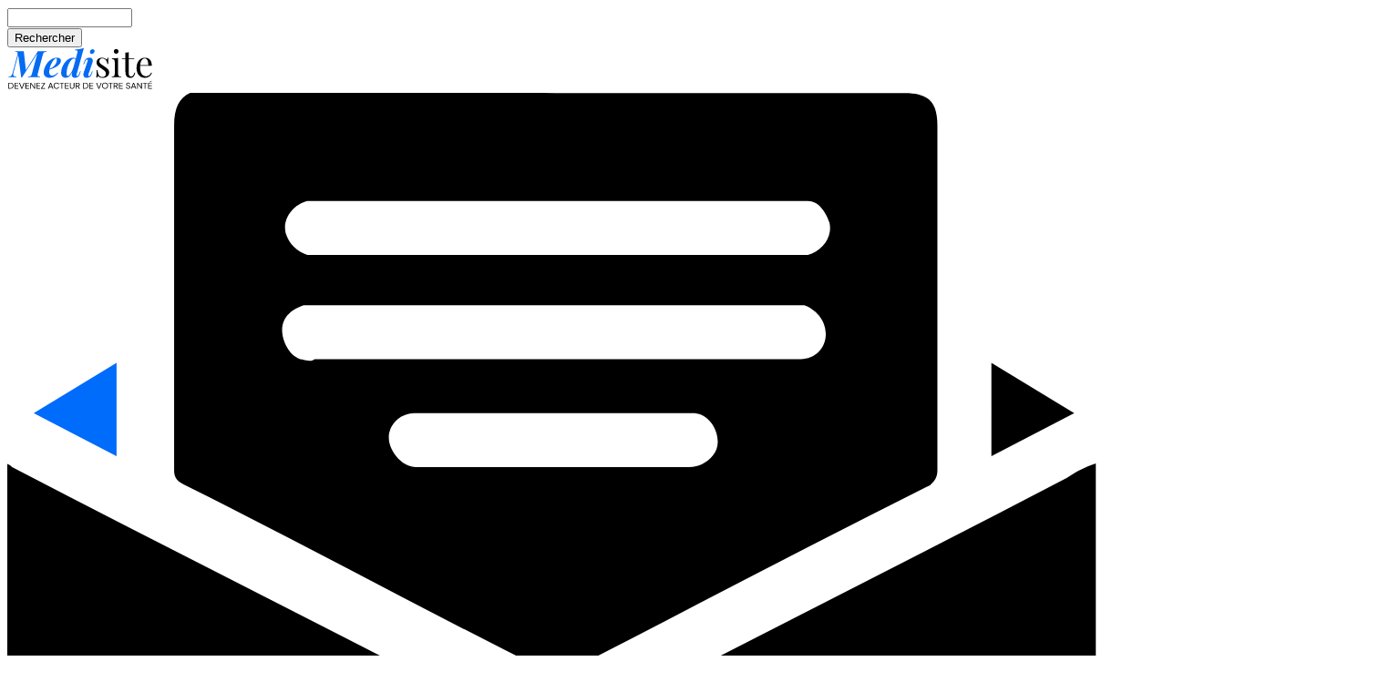

--- FILE ---
content_type: text/html; charset=UTF-8
request_url: https://www.medisite.fr/nutrition-clementine-8-raisons-de-ne-pas-jeter-la-peau-et-comment-lutiliser.5661680.524222.html
body_size: 20595
content:
<!DOCTYPE html>
<html lang="fr" dir="ltr" prefix="og: https://ogp.me/ns#">
  <head>
    <meta charset="utf-8" />
<meta name="description" content="Chaque saison froide, les agrumes font leur grand retour sur les étals des commerces. Parmi eux, la clémentine et ses nombreux atouts santé. Quatrième fruit le plus consommé en France, la clémentine peut même servir dans son intégralité : découvrez comment utiliser leur peau et leur éviter la poubelle !" />
<meta name="keywords" content="maison,peau" />
<meta name="robots" content="max-snippet:-1, max-video-preview:-1, max-image-preview:large" />
<link rel="canonical" href="https://www.medisite.fr/nutrition-clementine-8-raisons-de-ne-pas-jeter-la-peau-et-comment-lutiliser.5661680.524222.html" />
<meta name="author" content="Manon Costantini" />
<link rel="image_src" href="https://www.medisite.fr/sites/default/files/images/diaporama/0/8/6/5661680/vignette-focus.jpg" />
<meta property="og:site_name" content="Medisite.fr" />
<meta property="og:type" content="Diaporama" />
<meta property="og:url" content="https://www.medisite.fr/nutrition-clementine-8-raisons-de-ne-pas-jeter-la-peau-et-comment-lutiliser.5661680.524222.html" />
<meta property="og:title" content="Clémentine : 8 raisons de ne pas jeter la peau et comment l&#039;utiliser" />
<meta property="og:description" content="Chaque saison froide, les agrumes font leur grand retour sur les étals des commerces. Parmi eux, la clémentine et ses nombreux atouts santé. Quatrième fruit le plus consommé en France, la clémentine peut même servir dans son intégralité : découvrez comment utiliser leur peau et leur éviter la poubelle !" />
<meta property="og:image" content="https://www.medisite.fr/sites/default/files/images/diaporama/0/8/6/5661680/vignette-focus.jpg" />
<meta property="article:author" content="Manon Costantini" />
<meta property="article:section" content="Nutrition" />
<meta property="article:tag" content="maison" />
<meta property="article:tag" content="peau" />
<meta property="article:published_time" content="2022-12-01T11:16:10+0100" />
<meta property="article:modified_time" content="2024-01-29T11:21:12+0100" />
<meta name="pbstck_context:page_categorie" content="Nutrition" />
<meta name="pbstck_context:content_type" content="diaporama" />
<meta name="pbstck_context:page_titre" content="Clémentine : 8 raisons de ne pas jeter la peau et comment l&#039;utiliser" />
<meta name="pbstck_context:node_id" content="5661680" />
<script>(function(w,d,s,l,i){w[l]=w[l]||[];w[l].push({'gtm.start':
new Date().getTime(),event:'gtm.js'});var f=d.getElementsByTagName(s)[0],
j=d.createElement(s),dl=l!='dataLayer'?'&amp;l='+l:'';j.async=true;j.src=
'https://www.googletagmanager.com/gtm.js?id='+i+dl;f.parentNode.insertBefore(j,f);
})(window,document,'script','dataLayer','GTM-K4K2QT4');
</script>
<meta name="Generator" content="Drupal 11 (https://www.drupal.org)" />
<meta name="MobileOptimized" content="width" />
<meta name="HandheldFriendly" content="true" />
<meta name="viewport" content="width=device-width, initial-scale=1.0" />
<script type="application/ld+json">{
    "@context": "https://schema.org",
    "@graph": [
        {
            "@type": "NewsArticle",
            "@id": "https://www.medisite.fr/nutrition-clementine-8-raisons-de-ne-pas-jeter-la-peau-et-comment-lutiliser.5661680.524222.html",
            "headline": "Clémentine : 8 raisons de ne pas jeter la peau et comment l\u0027utiliser",
            "about": "Nutrition",
            "description": "Chaque saison froide, les agrumes font leur grand retour sur les étals des commerces. Parmi eux, la clémentine et ses nombreux atouts santé. Quatrième fruit le plus consommé en France, la clémentine peut même servir dans son intégralité : découvrez comment utiliser leur peau et leur éviter la poubelle !",
            "image": {
                "@type": "ImageObject",
                "representativeOfPage": "True",
                "url": "https://www.medisite.fr/sites/default/files/images/diaporama/0/8/6/5661680/vignette-focus.jpg"
            },
            "datePublished": "2022-12-01T11:16:10+0100",
            "dateModified": "2024-01-29T11:21:12+0100",
            "isAccessibleForFree": "True",
            "author": {
                "@type": "Person",
                "@id": "https://www.medisite.fr/auteurs/manon-costantini/1230599",
                "name": "Manon Costantini",
                "url": "https://www.medisite.fr/auteurs/manon-costantini/1230599"
            },
            "publisher": {
                "@type": "Organization",
                "@id": "https://www.medisite.fr",
                "name": "New Planet Media SAS",
                "url": "https://www.medisite.fr",
                "logo": {
                    "@type": "ImageObject",
                    "url": "https://www.medisite.fr/themes/custom/medisite/logo.svg"
                }
            },
            "articleSection": "Nutrition",
            "mainEntityOfPage": "https://www.medisite.fr/nutrition-clementine-8-raisons-de-ne-pas-jeter-la-peau-et-comment-lutiliser.5661680.524222.html"
        },
        {
            "@type": "WebPage",
            "@id": "https://www.medisite.fr/nutrition-clementine-8-raisons-de-ne-pas-jeter-la-peau-et-comment-lutiliser.5661680.524222.html",
            "breadcrumb": {
                "@type": "BreadcrumbList",
                "itemListElement": [
                    {
                        "@type": "ListItem",
                        "position": 1,
                        "name": "Accueil",
                        "item": "https://www.medisite.fr/"
                    },
                    {
                        "@type": "ListItem",
                        "position": 2,
                        "name": "Nutrition",
                        "item": "https://www.medisite.fr/nutrition/524222"
                    },
                    {
                        "@type": "ListItem",
                        "position": 3,
                        "name": "Clémentine : 8 raisons de ne pas jeter la peau et comment l\u0027utiliser",
                        "item": "https://www.medisite.fr/nutrition-clementine-8-raisons-de-ne-pas-jeter-la-peau-et-comment-lutiliser.5661680.524222.html"
                    }
                ]
            },
            "publisher": {
                "@type": "Organization",
                "@id": "https://www.medisite.fr",
                "name": "Medisite.fr",
                "url": "https://www.medisite.fr"
            },
            "isAccessibleForFree": "True"
        },
        {
            "@type": "WebSite",
            "@id": "https://www.medisite.fr",
            "name": "Medisite.fr",
            "url": "https://www.medisite.fr"
        }
    ]
}</script>
<meta name="pbstck_context:section_nv1" content="Nutrition" />
<meta name="pbstck_context:dc" content="false" />
<meta name="pbstck_context:subscribers" content="false" />
<meta name="pbstck_context:site_name" content="Medisite.fr" />
<meta name="pbstck_context:device_type" content="bot" />
<link rel="preload" as="image" href="https://www.medisite.fr/sites/default/files/styles/pano_xxl/public/images/diaporama/0/8/6/5661680/vignette-focus.jpg.webp?itok=EjfFbySt" />
<link rel="preconnect" href="https://sdk.privacy-center.org" />
<link rel="preconnect" href="https://www.googletagmanager.com" />
<link rel="preconnect" href="https://cdn-adm.pbstck.com" />
<link rel="alternate" type="application/rss+xml" href="https://www.medisite.fr/rss.xml" />
<link rel="icon" href="/themes/custom/medisite/favico.png" type="image/png" />
<script>window.a2a_config=window.a2a_config||{};a2a_config.callbacks=[];a2a_config.overlays=[];a2a_config.templates={};a2a_config.icon_color = "transparent,#39485F";
a2a_config.thanks = {
    postShare: false,
};
a2a_config.custom_services = [
	["Google News",
	 	"https://news.google.com/publications/CAAqIggKIhxDQklTRHdnTWFnc0tDWEJzWVc1bGRDNW1jaWdBUAE?hl=fr&gl=FR&ceid=FR%3Afr",
		"/themes/custom/planet/dist/asset/google-news-icon.png",
	],
];</script>

    <title>Clémentine : 8 raisons de ne pas jeter la peau et comment l&#039;utiliser | Medisite.fr</title>
    <link rel="stylesheet" media="all" href="/sites/default/files/css/css_8QuWxt7KOykqMvXTGe_NhzlN3eN2utPloZGihkrhn9E.css?delta=0&amp;language=fr&amp;theme=medisite&amp;include=[base64]" />
<link rel="stylesheet" media="all" href="/sites/default/files/css/css_5JiUKTNF3S9FawlMzoDu5bqfRw89atNSrDZGqiisSGc.css?delta=1&amp;language=fr&amp;theme=medisite&amp;include=[base64]" />

    <script type="application/json" data-drupal-selector="drupal-settings-json">{"path":{"baseUrl":"\/","pathPrefix":"","currentPath":"node\/5661680","currentPathIsAdmin":false,"isFront":false,"currentLanguage":"fr"},"pluralDelimiter":"\u0003","suppressDeprecationErrors":true,"ckeditorResponsiveTable":{"tableSelector":"table:not([data-drupal-selector=\u0022edit-settings-selection-table\u0022])"},"didomi":"b2680e0f-7c11-495b-ab52-c856fc061f00","seedtag_mobile":"0911-5944-01","seedtag_desktop":"0139-3796-01","taboola_domain":"medisitefr","wysistat_domain":"medisite","disqus_domain":"medisite-fr-1","disqus_identifier":"node\/5661680","disqus_url":"https:\/\/www.medisite.fr\/nutrition-clementine-8-raisons-de-ne-pas-jeter-la-peau-et-comment-lutiliser.5661680.524222.html","field_group":{"html_element":{"mode":"megamenu","context":"view","settings":{"classes":"card-body","show_empty_fields":false,"id":"","label_as_html":false,"element":"div","show_label":false,"label_element":"h3","label_element_classes":"","attributes":"","effect":"none","speed":"fast"}}},"TBMegaMenu":{"TBElementsCounter":{"column":null},"theme":"medisite","tbm-planet":{"arrows":"0"}},"ajaxTrustedUrl":{"\/search\/node":true},"npm_ad_injector":{"footer":{"mpu_id":"banner_footer_sticky_mob_test"}},"disqus":{"domain":"medisite-fr-1","url":"https:\/\/www.medisite.fr\/nutrition-clementine-8-raisons-de-ne-pas-jeter-la-peau-et-comment-lutiliser.5661680.524222.html","title":"Cl\u00e9mentine : 8 raisons de ne pas jeter la peau et comment l\u0027utiliser","identifier":"node\/5661680"},"user":{"uid":0,"permissionsHash":"7286a5e22d99524ed14593b5845fbf868ddcd12a6017441fae0b7a85e2f61bf9"}}</script>
<script src="/sites/default/files/js/js_sbk69cyRbdPuFL0LO-elfjESc51DgtAtrXQfk3qCwO8.js?scope=header&amp;delta=0&amp;language=fr&amp;theme=medisite&amp;include=[base64]"></script>
<script src="//boot.pbstck.com/v1/adm/85ea0778-5bc2-4be5-8c3b-0219f2ce64be" async></script>
<script src="//cdn.viously.com/js/sdk/boot.js" async id="xieg6Sie"></script>
<script src="/sites/default/files/js/js_gM3pDun6iEEraxNSsVLQKEwgyUChGrVYNoQruG83Lms.js?scope=header&amp;delta=3&amp;language=fr&amp;theme=medisite&amp;include=[base64]"></script>

    <link rel="preconnect" href="https://fonts.googleapis.com">
    <link rel="dns-prefetch" href="https://fonts.gstatic.com/" />
    <link href="https://fonts.googleapis.com/css2?family=Mulish:ital,wght@0,200..1000;1,200..1000" rel="stylesheet">
  </head>
  <body>
        <a href="#main-content" class="visually-hidden focusable">
      Aller au contenu principal
    </a>
    <style>:root{--color-base-content:#45556c;--color-primary-content:#006cfb;--color-primary:#006cfb;}text-primary{--color-primary-content:#006cfb;}</style>

      <div class="dialog-off-canvas-main-canvas" data-off-canvas-main-canvas>
    <div class="mx-auto">

  <header id="sub_header">
  <div id="header" class="navbar p-0">
    <div class="flex-col lg:flex-row header_wrapper navbar mx-auto p-0 w-11/12 lg:max-w-[1040px] xl:max-w-[1040px]">
      <div class="navbar-start">
          <div>
    <div class="search-block-form" data-drupal-selector="search-block-form" id="block-medisite-formulairederecherche" role="search">



  <form action="/search/node" method="get" id="search-block-form" accept-charset="UTF-8">
  <div class="form-control my-3 js-form-item form-item js-form-type-search form-item-keys js-form-item-keys form-no-label">
      <label for="edit-keys" class="visually-hidden">Rechercher</label>
        <input title="Saisir les termes à rechercher." data-drupal-selector="edit-keys" type="search" id="edit-keys" name="keys" value="" size="15" maxlength="128" class="form-search input input-bordered" />

        </div>
<div data-drupal-selector="edit-actions" class="form-actions js-form-wrapper form-wrapper" id="edit-actions--2"><input class="btn btn-primary button js-form-submit form-submit" data-drupal-selector="edit-submit" type="submit" id="edit-submit--2" value="Rechercher" />
</div>

</form>


</div>

  </div>

      </div>
      <div class="navbar-center">
          <div>
    <div id="block-medisite-site-branding" class="my-2 md:pt-0 z-1000000 relative">



      <a href="/" rel="home">
      <img src="/themes/custom/medisite/logo.svg" alt="Accueil" fetchpriority="high" />
    </a>
      

</div>

  </div>

      </div>
      <div class="navbar-end justify-center lg:justify-end">
          <div class="flex gap-4">
    <div id="block-medisite-headerinfoshtml" class="max-md:hidden pt-3">



    
            <div class="mx-auto prose !container"><div class="flex md:flex-row gap-4 justify-center items-end pb-1 pt-4 xl:pb-0 xl:pt-0"><!-- Newsletters --><div class="flex flex-col items-center w-fit relative"><svg class="w-8 h-8 icon-responsive" viewBox="0 0 32 28"><g transform="translate(-1401.766 -2300.996)"><path fill="currentColor" d="M1431.5,2327.8L1431.5,2327.8c-0.1-0.1-0.3-0.1-0.4-0.1c-9.5,0-19,0-28.5,0   c-0.1,0-0.2,0-0.3,0.1h-0.1c-0.4-0.2-0.6-0.7-0.5-1.1c0-5,0-10.1,0-15.1v-0.3c0.1,0,0.2,0.1,0.2,0.1c4.8,2.5,9.6,4.9,14.4,7.4   c0.3,0.2,0.8,0.2,1.1,0c4.6-2.4,9.2-4.7,13.8-7.1c0.3-0.2,0.5-0.3,0.8-0.4v16C1432,2327.5,1431.8,2327.7,1431.5,2327.8z" /><path fill="currentColor" d="M1402.4,2327.8c0.1-0.1,0.2-0.1,0.3-0.1c9.5,0,19,0,28.5,0c0.1,0,0.2,0,0.3,0.1H1402.4z" /><path fill="currentColor" d="M1431.5,2327.8c0.2-0.1,0.5-0.3,0.6-0.5v0.5H1431.5z" /><path fill="currentColor" d="M1417,2301h9.7c0.7,0,0.9,0.3,0.9,0.9c0,3.2,0,6.4,0,9.6c0,0.2-0.1,0.3-0.2,0.4   c-3.4,1.7-6.8,3.5-10.1,5.2c-0.1,0.1-0.3,0.1-0.5,0c-3.4-1.7-6.7-3.5-10.1-5.2c-0.2-0.1-0.3-0.2-0.3-0.4c0-3.2,0-6.4,0-9.6   c0-0.7,0.3-1,1-1L1417,2301z M1417,2305.5h6.6c0.1,0,0.2,0,0.4,0c0.4-0.1,0.7-0.5,0.6-0.9c-0.1-0.3-0.3-0.6-0.6-0.6   c-0.1,0-0.2,0-0.3,0h-13.2c-0.1,0-0.2,0-0.4,0c-0.4,0.1-0.7,0.5-0.6,0.9c0.1,0.3,0.3,0.5,0.6,0.6c0.1,0,0.3,0,0.4,0   C1412.6,2305.5,1414.8,2305.5,1417,2305.5L1417,2305.5z M1416.9,2308.4h6.6c0.1,0,0.2,0,0.3,0c0.4,0,0.7-0.3,0.7-0.7   c0-0.4-0.3-0.7-0.6-0.8c-0.1,0-0.2,0-0.3,0h-13.2c-0.1,0-0.2,0-0.4,0c-0.3,0.1-0.6,0.3-0.6,0.7c0,0.3,0.2,0.7,0.5,0.8   c0.1,0,0.3,0.1,0.4,0L1416.9,2308.4z M1417,2311.4L1417,2311.4c1.2,0,2.5,0,3.7,0c0.4,0,0.8-0.3,0.8-0.7c0-0.4-0.3-0.8-0.7-0.8   c0,0-0.1,0-0.1,0c-2.5,0-5,0-7.5,0c-0.2,0-0.3,0-0.5,0.1c-0.3,0.2-0.4,0.5-0.3,0.8c0.1,0.3,0.4,0.6,0.7,0.6   C1414.4,2311.4,1415.7,2311.4,1417,2311.4L1417,2311.4z" /><path fill="currentColor" d="M1429.1,2311.1v-2.6l2.3,1.4L1429.1,2311.1z" /><path fill="#006cfb" d="M1404.8,2311.1l-2.3-1.2l2.3-1.4V2311.1z" /></g></svg><div><a class="icon-responsive font-bold text-xs after:absolute after:inset-0 after:z-10" href="/newsletters">Newsletters</a></div></div><!-- Twitter X --><div class="flex flex-col items-center w-fit relative"><svg class="w-8 h-8 icon-responsive" viewBox="0 0 24 24"><path fill="currentColor" d="M18.244 2.25h3.308l-7.227 8.26 8.502 11.24H16.17l-5.214-6.817L4.99 21.75H1.68l7.73-8.835L1.254 2.25H8.08l4.713 6.231zm-1.161 17.52h1.833L8.084 4.126H6.117z" /></svg><div><a class="icon-responsive font-bold text-xs after:absolute after:inset-0 after:z-10" href="https://x.com/Medisite">X</a></div></div><!-- Facebook --><div class="flex flex-col items-center w-fit relative"><svg class="w-8 h-8 icon-responsive" viewBox="0 0 24 24"><path fill="currentColor" d="M19 6h5V0h-5c-3.86 0-7 3.14-7 7v3H8v6h4v16h6V16h5l1-6h-6V7c0-.542.458-1 1-1z" /></svg><div><a class="icon-responsive font-bold text-xs after:absolute after:inset-0 after:z-10" href="https://www.facebook.com/medisite.fr">Facebook</a></div></div><!-- Instagram --><div class="flex flex-col items-center w-fit relative"><svg class="w-8 h-8 icon-responsive" viewBox="0 0 24 24"><path fill="currentColor" d="M12.001 9C10.3436 9 9.00098 10.3431 9.00098 12C9.00098 13.6573 10.3441 15 12.001 15C13.6583 15 15.001 13.6569 15.001 12C15.001 10.3427 13.6579 9 12.001 9ZM12.001 7C14.7614 7 17.001 9.2371 17.001 12C17.001 14.7605 14.7639 17 12.001 17C9.24051 17 7.00098 14.7629 7.00098 12C7.00098 9.23953 9.23808 7 12.001 7ZM18.501 6.74915C18.501 7.43926 17.9402 7.99917 17.251 7.99917C16.5609 7.99917 16.001 7.4384 16.001 6.74915C16.001 6.0599 16.5617 5.5 17.251 5.5C17.9393 5.49913 18.501 6.0599 18.501 6.74915ZM12.001 4C9.5265 4 9.12318 4.00655 7.97227 4.0578C7.18815 4.09461 6.66253 4.20007 6.17416 4.38967C5.74016 4.55799 5.42709 4.75898 5.09352 5.09255C4.75867 5.4274 4.55804 5.73963 4.3904 6.17383C4.20036 6.66332 4.09493 7.18811 4.05878 7.97115C4.00703 9.0752 4.00098 9.46105 4.00098 12C4.00098 14.4745 4.00753 14.8778 4.05877 16.0286C4.0956 16.8124 4.2012 17.3388 4.39034 17.826C4.5591 18.2606 4.7605 18.5744 5.09246 18.9064C5.42863 19.2421 5.74179 19.4434 6.17187 19.6094C6.66619 19.8005 7.19148 19.9061 7.97212 19.9422C9.07618 19.9939 9.46203 20 12.001 20C14.4755 20 14.8788 19.9934 16.0296 19.9422C16.8117 19.9055 17.3385 19.7996 17.827 19.6106C18.2604 19.4423 18.5752 19.2402 18.9074 18.9085C19.2436 18.5718 19.4445 18.2594 19.6107 17.8283C19.8013 17.3358 19.9071 16.8098 19.9432 16.0289C19.9949 14.9248 20.001 14.5389 20.001 12C20.001 9.52552 19.9944 9.12221 19.9432 7.97137C19.9064 7.18906 19.8005 6.66149 19.6113 6.17318C19.4434 5.74038 19.2417 5.42635 18.9084 5.09255C18.573 4.75715 18.2616 4.55693 17.8271 4.38942C17.338 4.19954 16.8124 4.09396 16.0298 4.05781C14.9258 4.00605 14.5399 4 12.001 4ZM12.001 2C14.7176 2 15.0568 2.01 16.1235 2.06C17.1876 2.10917 17.9135 2.2775 18.551 2.525C19.2101 2.77917 19.7668 3.1225 20.3226 3.67833C20.8776 4.23417 21.221 4.7925 21.476 5.45C21.7226 6.08667 21.891 6.81333 21.941 7.8775C21.9885 8.94417 22.001 9.28333 22.001 12C22.001 14.7167 21.991 15.0558 21.941 16.1225C21.8918 17.1867 21.7226 17.9125 21.476 18.55C21.2218 19.2092 20.8776 19.7658 20.3226 20.3217C19.7668 20.8767 19.2076 21.22 18.551 21.475C17.9135 21.7217 17.1876 21.89 16.1235 21.94C15.0568 21.9875 14.7176 22 12.001 22C9.28431 22 8.94514 21.99 7.87848 21.94C6.81431 21.8908 6.08931 21.7217 5.45098 21.475C4.79264 21.2208 4.23514 20.8767 3.67931 20.3217C3.12348 19.7658 2.78098 19.2067 2.52598 18.55C2.27848 17.9125 2.11098 17.1867 2.06098 16.1225C2.01348 15.0558 2.00098 14.7167 2.00098 12C2.00098 9.28333 2.01098 8.94417 2.06098 7.8775C2.11014 6.8125 2.27848 6.0875 2.52598 5.45C2.78014 4.79167 3.12348 4.23417 3.67931 3.67833C4.23514 3.1225 4.79348 2.78 5.45098 2.525C6.08848 2.2775 6.81348 2.11 7.87848 2.06C8.94514 2.0125 9.28431 2 12.001 2Z" /></svg><div><a class="icon-responsive font-bold text-xs after:absolute after:inset-0 after:z-10" href="https://www.instagram.com/medisite.fr">Instagram</a></div></div></div></div>
      



</div>
<div id="block-medisite-loginlogoutblock" class="max-md:hidden pt-3">



  <div class="flex md:flex-row gap-4 justify-center items-end pb-1 pt-4 xl:pb-0 xl:pt-0">
  <div class="flex flex-col items-center w-fit relative">
    <svg fill="none" stroke-linecap="round" stroke-linejoin="round" viewBox="0 0 34 34" width="32" height="32" stroke="#006cfb">
  <path d="M4.45 17.8a13.35 13.35 0 1 0 26.7 0 13.35 13.35 0 1 0 -26.7 0" stroke-width="2.4"></path>
  <path d="M13.35 14.83a4.45 4.45 0 1 0 8.9 0 4.45 4.45 0 1 0 -8.9 0" stroke-width="2.4"></path>
  <path d="M9.15 27.96A5.93 5.93 0 0 1 14.83 23.73h5.93a5.93 5.93 0 0 1 5.69 4.23" stroke-width="2.4"></path>
</svg>
    <div>
      <a class="xl:text-[#006cfb]! font-bold text-xs text-white after:absolute after:inset-0 after:z-10 link link-hover" href="/user/login">
        Me connecter
      </a>
    </div>
  </div>
</div>

</div>

  </div>

      </div>
    </div>
  </div>

  <div id="sub-header"  data-component-id="medisite:navbar" class="navbar p-0 sub-header min-h-[1px]">
    <div class="navbar-start justify-center">  <div>
    <div id="block-medisite-identitedusite" class="hidden min-md:[.is-sticky-fixed_&amp;]:block!">



      <a href="/" rel="home">
      <img src="/themes/custom/medisite/logo.svg" alt="Accueil" fetchpriority="high" />
    </a>
      

</div>

  </div>
</div>
    <div class="navbar-center w-full xl:w-auto [&>div:first-child]:w-full!">  <div>
    <div id="block-medisite-menu" class="mm-planet mm-planet--desktop relative mt-[-50px] xl:mt-0!">



  <style type="text/css">
  .tbm.animate .tbm-item > .tbm-submenu, .tbm.animate.slide .tbm-item > .tbm-submenu > div {
    transition-delay: 200ms;  -webkit-transition-delay: 200ms;  -ms-transition-delay: 200ms;  -o-transition-delay: 200ms;  transition-duration: 400ms;  -webkit-transition-duration: 400ms;  -ms-transition-duration: 400ms;  -o-transition-duration: 400ms;
  }
</style>
<nav  class="tbm tbm-planet tbm-no-arrows animate fading" id="tbm-planet" data-breakpoint="1200" data-duration="400" data-delay="200" aria-label="planet navigation">
      <button class="tbm-button bg-transparent! border-none! ml-3!" type="button">
      <span class="tbm-button-container [&>span]:bg-[var(--color-medisite)]!">
        <span></span>
        <span></span>
        <span></span>
        <span></span>
      </span>
    </button>
    <div class="tbm-collapse ">
            <div id="sub-header-guides-mobile-tbm-planet" class="sub-header-guides-mobile .bg-primary text-white">
      <div class="search-block-form" data-drupal-selector="search-block-form" id="block-medisite-formulairederecherche-2" role="search">



  <form action="/search/node" method="get" id="search-block-form" accept-charset="UTF-8">
  <div class="form-control my-3 js-form-item form-item js-form-type-search form-item-keys js-form-item-keys form-no-label">
      <label for="edit-keys" class="visually-hidden">Rechercher</label>
        <input title="Saisir les termes à rechercher." data-drupal-selector="edit-keys" type="search" id="edit-keys" name="keys" value="" size="15" maxlength="128" class="form-search input input-bordered" />

        </div>
<div data-drupal-selector="edit-actions" class="form-actions js-form-wrapper form-wrapper" id="edit-actions"><input class="btn btn-primary button js-form-submit form-submit" data-drupal-selector="edit-submit" type="submit" id="edit-submit" value="Rechercher" />
</div>

</form>


</div>
<div id="block-medisite-headerinfoshtml-2" class="min-md:hidden pb-4 bg-primary">



    
            <div class="mx-auto prose !container"><div class="flex md:flex-row gap-4 justify-center items-end pb-1 pt-4 xl:pb-0 xl:pt-0"><!-- Newsletters --><div class="flex flex-col items-center w-fit relative"><svg class="w-8 h-8 icon-responsive" viewBox="0 0 32 28"><g transform="translate(-1401.766 -2300.996)"><path fill="currentColor" d="M1431.5,2327.8L1431.5,2327.8c-0.1-0.1-0.3-0.1-0.4-0.1c-9.5,0-19,0-28.5,0   c-0.1,0-0.2,0-0.3,0.1h-0.1c-0.4-0.2-0.6-0.7-0.5-1.1c0-5,0-10.1,0-15.1v-0.3c0.1,0,0.2,0.1,0.2,0.1c4.8,2.5,9.6,4.9,14.4,7.4   c0.3,0.2,0.8,0.2,1.1,0c4.6-2.4,9.2-4.7,13.8-7.1c0.3-0.2,0.5-0.3,0.8-0.4v16C1432,2327.5,1431.8,2327.7,1431.5,2327.8z" /><path fill="currentColor" d="M1402.4,2327.8c0.1-0.1,0.2-0.1,0.3-0.1c9.5,0,19,0,28.5,0c0.1,0,0.2,0,0.3,0.1H1402.4z" /><path fill="currentColor" d="M1431.5,2327.8c0.2-0.1,0.5-0.3,0.6-0.5v0.5H1431.5z" /><path fill="currentColor" d="M1417,2301h9.7c0.7,0,0.9,0.3,0.9,0.9c0,3.2,0,6.4,0,9.6c0,0.2-0.1,0.3-0.2,0.4   c-3.4,1.7-6.8,3.5-10.1,5.2c-0.1,0.1-0.3,0.1-0.5,0c-3.4-1.7-6.7-3.5-10.1-5.2c-0.2-0.1-0.3-0.2-0.3-0.4c0-3.2,0-6.4,0-9.6   c0-0.7,0.3-1,1-1L1417,2301z M1417,2305.5h6.6c0.1,0,0.2,0,0.4,0c0.4-0.1,0.7-0.5,0.6-0.9c-0.1-0.3-0.3-0.6-0.6-0.6   c-0.1,0-0.2,0-0.3,0h-13.2c-0.1,0-0.2,0-0.4,0c-0.4,0.1-0.7,0.5-0.6,0.9c0.1,0.3,0.3,0.5,0.6,0.6c0.1,0,0.3,0,0.4,0   C1412.6,2305.5,1414.8,2305.5,1417,2305.5L1417,2305.5z M1416.9,2308.4h6.6c0.1,0,0.2,0,0.3,0c0.4,0,0.7-0.3,0.7-0.7   c0-0.4-0.3-0.7-0.6-0.8c-0.1,0-0.2,0-0.3,0h-13.2c-0.1,0-0.2,0-0.4,0c-0.3,0.1-0.6,0.3-0.6,0.7c0,0.3,0.2,0.7,0.5,0.8   c0.1,0,0.3,0.1,0.4,0L1416.9,2308.4z M1417,2311.4L1417,2311.4c1.2,0,2.5,0,3.7,0c0.4,0,0.8-0.3,0.8-0.7c0-0.4-0.3-0.8-0.7-0.8   c0,0-0.1,0-0.1,0c-2.5,0-5,0-7.5,0c-0.2,0-0.3,0-0.5,0.1c-0.3,0.2-0.4,0.5-0.3,0.8c0.1,0.3,0.4,0.6,0.7,0.6   C1414.4,2311.4,1415.7,2311.4,1417,2311.4L1417,2311.4z" /><path fill="currentColor" d="M1429.1,2311.1v-2.6l2.3,1.4L1429.1,2311.1z" /><path fill="#006cfb" d="M1404.8,2311.1l-2.3-1.2l2.3-1.4V2311.1z" /></g></svg><div><a class="icon-responsive font-bold text-xs after:absolute after:inset-0 after:z-10" href="/newsletters">Newsletters</a></div></div><!-- Twitter X --><div class="flex flex-col items-center w-fit relative"><svg class="w-8 h-8 icon-responsive" viewBox="0 0 24 24"><path fill="currentColor" d="M18.244 2.25h3.308l-7.227 8.26 8.502 11.24H16.17l-5.214-6.817L4.99 21.75H1.68l7.73-8.835L1.254 2.25H8.08l4.713 6.231zm-1.161 17.52h1.833L8.084 4.126H6.117z" /></svg><div><a class="icon-responsive font-bold text-xs after:absolute after:inset-0 after:z-10" href="https://x.com/Medisite">X</a></div></div><!-- Facebook --><div class="flex flex-col items-center w-fit relative"><svg class="w-8 h-8 icon-responsive" viewBox="0 0 24 24"><path fill="currentColor" d="M19 6h5V0h-5c-3.86 0-7 3.14-7 7v3H8v6h4v16h6V16h5l1-6h-6V7c0-.542.458-1 1-1z" /></svg><div><a class="icon-responsive font-bold text-xs after:absolute after:inset-0 after:z-10" href="https://www.facebook.com/medisite.fr">Facebook</a></div></div><!-- Instagram --><div class="flex flex-col items-center w-fit relative"><svg class="w-8 h-8 icon-responsive" viewBox="0 0 24 24"><path fill="currentColor" d="M12.001 9C10.3436 9 9.00098 10.3431 9.00098 12C9.00098 13.6573 10.3441 15 12.001 15C13.6583 15 15.001 13.6569 15.001 12C15.001 10.3427 13.6579 9 12.001 9ZM12.001 7C14.7614 7 17.001 9.2371 17.001 12C17.001 14.7605 14.7639 17 12.001 17C9.24051 17 7.00098 14.7629 7.00098 12C7.00098 9.23953 9.23808 7 12.001 7ZM18.501 6.74915C18.501 7.43926 17.9402 7.99917 17.251 7.99917C16.5609 7.99917 16.001 7.4384 16.001 6.74915C16.001 6.0599 16.5617 5.5 17.251 5.5C17.9393 5.49913 18.501 6.0599 18.501 6.74915ZM12.001 4C9.5265 4 9.12318 4.00655 7.97227 4.0578C7.18815 4.09461 6.66253 4.20007 6.17416 4.38967C5.74016 4.55799 5.42709 4.75898 5.09352 5.09255C4.75867 5.4274 4.55804 5.73963 4.3904 6.17383C4.20036 6.66332 4.09493 7.18811 4.05878 7.97115C4.00703 9.0752 4.00098 9.46105 4.00098 12C4.00098 14.4745 4.00753 14.8778 4.05877 16.0286C4.0956 16.8124 4.2012 17.3388 4.39034 17.826C4.5591 18.2606 4.7605 18.5744 5.09246 18.9064C5.42863 19.2421 5.74179 19.4434 6.17187 19.6094C6.66619 19.8005 7.19148 19.9061 7.97212 19.9422C9.07618 19.9939 9.46203 20 12.001 20C14.4755 20 14.8788 19.9934 16.0296 19.9422C16.8117 19.9055 17.3385 19.7996 17.827 19.6106C18.2604 19.4423 18.5752 19.2402 18.9074 18.9085C19.2436 18.5718 19.4445 18.2594 19.6107 17.8283C19.8013 17.3358 19.9071 16.8098 19.9432 16.0289C19.9949 14.9248 20.001 14.5389 20.001 12C20.001 9.52552 19.9944 9.12221 19.9432 7.97137C19.9064 7.18906 19.8005 6.66149 19.6113 6.17318C19.4434 5.74038 19.2417 5.42635 18.9084 5.09255C18.573 4.75715 18.2616 4.55693 17.8271 4.38942C17.338 4.19954 16.8124 4.09396 16.0298 4.05781C14.9258 4.00605 14.5399 4 12.001 4ZM12.001 2C14.7176 2 15.0568 2.01 16.1235 2.06C17.1876 2.10917 17.9135 2.2775 18.551 2.525C19.2101 2.77917 19.7668 3.1225 20.3226 3.67833C20.8776 4.23417 21.221 4.7925 21.476 5.45C21.7226 6.08667 21.891 6.81333 21.941 7.8775C21.9885 8.94417 22.001 9.28333 22.001 12C22.001 14.7167 21.991 15.0558 21.941 16.1225C21.8918 17.1867 21.7226 17.9125 21.476 18.55C21.2218 19.2092 20.8776 19.7658 20.3226 20.3217C19.7668 20.8767 19.2076 21.22 18.551 21.475C17.9135 21.7217 17.1876 21.89 16.1235 21.94C15.0568 21.9875 14.7176 22 12.001 22C9.28431 22 8.94514 21.99 7.87848 21.94C6.81431 21.8908 6.08931 21.7217 5.45098 21.475C4.79264 21.2208 4.23514 20.8767 3.67931 20.3217C3.12348 19.7658 2.78098 19.2067 2.52598 18.55C2.27848 17.9125 2.11098 17.1867 2.06098 16.1225C2.01348 15.0558 2.00098 14.7167 2.00098 12C2.00098 9.28333 2.01098 8.94417 2.06098 7.8775C2.11014 6.8125 2.27848 6.0875 2.52598 5.45C2.78014 4.79167 3.12348 4.23417 3.67931 3.67833C4.23514 3.1225 4.79348 2.78 5.45098 2.525C6.08848 2.2775 6.81348 2.11 7.87848 2.06C8.94514 2.0125 9.28431 2 12.001 2Z" /></svg><div><a class="icon-responsive font-bold text-xs after:absolute after:inset-0 after:z-10" href="https://www.instagram.com/medisite.fr">Instagram</a></div></div></div></div>
      



</div>

    </div>
    <ul  class="tbm-nav level-0 items-8" role="list" >
        <li  class="tbm-item level-1 tbm-item--has-dropdown" aria-level="1" >
      <div class="tbm-link-container">
            <a href="/sante/917571"  class="tbm-link level-1 tbm-toggle" aria-expanded="false">
                Santé
          </a>
                <button class="tbm-submenu-toggle"><span class="visually-hidden">Toggle submenu</span></button>
          </div>
    <div  class="tbm-submenu tbm-item-child !rounded-sm !z-99999" role="list">
      <div  class="tbm-row">
      <div  class="tbm-column span3">
  <div class="tbm-column-inner">
               <ul  class="tbm-subnav level-1 items-4" role="list">
        <li  class="tbm-item level-2" aria-level="2" >
      <div class="tbm-link-container">
            <a href="/sante/medicaments/917572"  class="tbm-link level-2">
                Medicaments
          </a>
            </div>
    
</li>

        <li  class="tbm-item level-2" aria-level="2" >
      <div class="tbm-link-container">
            <a href="/sante/actualites/2071"  class="tbm-link level-2">
                Actualités
          </a>
            </div>
    
</li>

        <li  class="tbm-item level-2" aria-level="2" >
      <div class="tbm-link-container">
            <a href="/sante/maladies/42"  class="tbm-link level-2">
                Maladies
          </a>
            </div>
    
</li>

        <li  class="tbm-item level-2" aria-level="2" >
      <div class="tbm-link-container">
            <a href="/sante/sante-au-quotidien/112"  class="tbm-link level-2">
                Santé au quotidien
          </a>
            </div>
    
</li>

  </ul>

      </div>
</div>

      <div  class="tbm-column span9 hidden-collapse">
  <div class="tbm-column-inner">
                 <div  class="tbm-block">
    <div class="block-inner">
      <div id="block-views-blockmegamenu-block-1">



  <div class="views-element-container"><div class="js-view-dom-id-56342cb4284059f921bf5bdd56b03dea709ea6199c0202736712e4b5730af343">
  
  
  

  
  
  

  <div class="[&amp;_a:hover]:text-[#39485f]">    <div>  
<div  class="card card-side bg-base-100 shadow-none">
        
      <figure class="min-w-[300px] min-h-[150px]">      
    <img loading="lazy" src="/sites/default/files/styles/megamenu_300x/public/2026-01/iStock-1278622694.jpg?itok=bBI94IXo" width="300" height="200" alt="crème dermoprotectrice" />





</figure>
      
  


<div  class="card-body">
        
      <div class="uppercase font-bold"><a href="/sante/medicaments/917572" hreflang="fr">Medicaments</a></div>
      
  


  <h2 class="card-title mb-1">
  <a href="/medicaments-rappel-national-de-lots-de-creme-medihoney-lansm-alerte-sur-un-risque-de-reactions-cutanees.5717054.917572.html" hreflang="fr">Rappel national de lots de crème MediHoney : l&#039;ANSM alerte sur un risque de réactions cutanées</a>
</h2>

    
      <p class="line-clamp-4 text-base">L&#039;Agence nationale de sécurité du médicament (ANSM) a ordonné le retrait immédiat de tous les lots de crèmes dermo-protectrices de la marque MediHoney. Distribués en pharmacie et parapharmacie, ces produits font l&#039;objet de signalements pour des réactions cutanées suite à des défauts de fabrication. Si vous utilisez ce soin pour des plaies ou brûlures, découvrez les références précises concernées et la procédure à suivre sans attendre.</p>
      
  


  </div>
  </div>

</div>
</div>

    

  
  

  
  
</div>
</div>


</div>

    </div>
  </div>

      </div>
</div>

  </div>

  </div>

</li>

        <li  class="tbm-item level-1 tbm-item--has-dropdown" aria-level="1" >
      <div class="tbm-link-container">
            <a href="/nutrition/524222"  class="tbm-link level-1 tbm-toggle" aria-expanded="false">
                Nutrition
          </a>
                <button class="tbm-submenu-toggle"><span class="visually-hidden">Toggle submenu</span></button>
          </div>
    <div  class="tbm-submenu tbm-item-child !rounded-sm !z-99999" role="list">
      <div  class="tbm-row">
      <div  class="tbm-column span3">
  <div class="tbm-column-inner">
               <ul  class="tbm-subnav level-1 items-3" role="list">
        <li  class="tbm-item level-2" aria-level="2" >
      <div class="tbm-link-container">
            <a href="/nutrition/bien-manger/72"  class="tbm-link level-2">
                Bien Manger
          </a>
            </div>
    
</li>

        <li  class="tbm-item level-2" aria-level="2" >
      <div class="tbm-link-container">
            <a href="/nutrition/perte-de-poids/524223"  class="tbm-link level-2">
                Perte de Poids
          </a>
            </div>
    
</li>

        <li  class="tbm-item level-2" aria-level="2" >
      <div class="tbm-link-container">
            <a href="/nutrition/recettes-sante/11"  class="tbm-link level-2">
                Recettes Santé
          </a>
            </div>
    
</li>

  </ul>

      </div>
</div>

      <div  class="tbm-column span9 hidden-collapse">
  <div class="tbm-column-inner">
                 <div  class="tbm-block">
    <div class="block-inner">
      <div id="block-views-blockmegamenu-block-2">



  <div class="views-element-container"><div class="js-view-dom-id-e4fbd82731f04da0aab94e0fe9f1414c8eb8ab0ccc2c3249d27ba98d083c5640">
  
  
  

  
  
  

  <div class="[&amp;_a:hover]:text-[#39485f]">    <div>  
<div  class="card card-side bg-base-100 shadow-none">
        
      <figure class="min-w-[300px] min-h-[150px]">      
    <img loading="lazy" src="/sites/default/files/styles/megamenu_300x/public/2026-01/iStock-1367959111.jpg?itok=zBy87TyH" width="300" height="200" alt="constipation aliments hiver" />





</figure>
      
  


<div  class="card-body pb-0">
        
      <div class="uppercase font-bold :text-[#39485f]"><a href="/nutrition/bien-manger/72" hreflang="fr">Bien Manger</a></div>
      
  


  <h2 class="card-title mb-1">
  <a href="/bien-manger-constipation-5-aliments-pourtant-sains-a-limiter-cet-hiver.5717043.72.html" hreflang="fr">Constipation : 5 aliments pourtant sains à limiter cet hiver</a>
</h2>

    
      <p class="line-clamp-4 text-base">Saviez-vous que certains fruits et légumes que vous consommez souvent cuits peuvent aggraver le problème ? Découvrez les 5 aliments considérés comme &quot;sains&quot; à limiter si votre transit est paresseux, ainsi que les 5 alternatives riches en fibres et en eau à mettre immédiatement au menu.</p>
      
  


  </div>
  </div>

</div>
</div>

    

  
  

  
  
</div>
</div>


</div>

    </div>
  </div>

      </div>
</div>

  </div>

  </div>

</li>

        <li  class="tbm-item level-1 tbm-item--has-dropdown" aria-level="1" >
      <div class="tbm-link-container">
            <a href="/sante-naturelle/87"  class="tbm-link level-1 tbm-toggle" aria-expanded="false">
                Santé naturelle
          </a>
                <button class="tbm-submenu-toggle"><span class="visually-hidden">Toggle submenu</span></button>
          </div>
    <div  class="tbm-submenu tbm-item-child !rounded-sm !z-99999" role="list">
      <div  class="tbm-row">
      <div  class="tbm-column span3">
  <div class="tbm-column-inner">
               <ul  class="tbm-subnav level-1 items-7" role="list">
        <li  class="tbm-item level-2" aria-level="2" >
      <div class="tbm-link-container">
            <a href="/sante-naturelle/complements-alimentaires/524226"  class="tbm-link level-2">
                Compléments alimentaires
          </a>
            </div>
    
</li>

        <li  class="tbm-item level-2" aria-level="2" >
      <div class="tbm-link-container">
            <a href="/sante-naturelle/aromatherapie/89"  class="tbm-link level-2">
                Aromathérapie
          </a>
            </div>
    
</li>

        <li  class="tbm-item level-2" aria-level="2" >
      <div class="tbm-link-container">
            <a href="/sante-naturelle/homeopathie/88"  class="tbm-link level-2">
                Homéopathie
          </a>
            </div>
    
</li>

        <li  class="tbm-item level-2" aria-level="2" >
      <div class="tbm-link-container">
            <a href="/sante-naturelle/medecines-manuelles/524531"  class="tbm-link level-2">
                Médecines manuelles
          </a>
            </div>
    
</li>

        <li  class="tbm-item level-2" aria-level="2" >
      <div class="tbm-link-container">
            <a href="/sante-naturelle/phytotherapie/90"  class="tbm-link level-2">
                Phytothérapie
          </a>
            </div>
    
</li>

        <li  class="tbm-item level-2" aria-level="2" >
      <div class="tbm-link-container">
            <a href="/sante-naturelle/relaxation/524530"  class="tbm-link level-2">
                Relaxation
          </a>
            </div>
    
</li>

        <li  class="tbm-item level-2" aria-level="2" >
      <div class="tbm-link-container">
            <a href="/sante-naturelle/remedes-naturels/524525"  class="tbm-link level-2">
                Remèdes naturels
          </a>
            </div>
    
</li>

  </ul>

      </div>
</div>

      <div  class="tbm-column span9 hidden-collapse">
  <div class="tbm-column-inner">
                 <div  class="tbm-block">
    <div class="block-inner">
      <div id="block-views-blockmegamenu-block-3">



  <div class="views-element-container"><div class="js-view-dom-id-0b2ccd7914ef82cfc15318f158373f87a75e64af3707da196653b28f4e001357">
  
  
  

  
  
  

  <div class="[&amp;_a:hover]:text-[#39485f]">    <div>  
<div  class="card card-side bg-base-100 shadow-none">
        
      <figure class="min-w-[300px] min-h-[150px]">      
    <img loading="lazy" src="/sites/default/files/styles/megamenu_300x/public/2025-12/iStock-1507230017.jpg?itok=Hx9ViSiY" width="300" height="200" alt="huiles essentielles" />





</figure>
      
  


<div  class="card-body">
        
      <div class="uppercase font-bold"><a href="/sante-naturelle/aromatherapie/89" hreflang="fr">Aromathérapie</a></div>
      
  


  <h2 class="card-title mb-1">
  <a href="/aromatherapie-seniors-ces-5-huiles-essentielles-deviennent-toxiques-avec-lage.5716961.89.html" hreflang="fr">Seniors : ces 5 huiles essentielles deviennent toxiques avec l&#039;âge</a>
</h2>

    
      <p class="line-clamp-4 text-base">L&#039;aromathérapie est une médecine puissante, mais pas inoffensive. Si certaines essences soulagent, d&#039;autres comme la menthe poivrée ou le romarin à camphre présentent des risques réels d&#039;hépatotoxicité et d&#039;interactions médicamenteuses chez les seniors. Voici les flacons à écarter et leurs alternatives sûres.</p>
      
  


  </div>
  </div>

</div>
</div>

    

  
  

  
  
</div>
</div>


</div>

    </div>
  </div>

      </div>
</div>

  </div>

  </div>

</li>

        <li  class="tbm-item level-1 tbm-item--has-dropdown" aria-level="1" >
      <div class="tbm-link-container">
            <a href="/bien-etre-et-beaute/101"  class="tbm-link level-1 tbm-toggle" aria-expanded="false">
                Bien-être et beauté
          </a>
                <button class="tbm-submenu-toggle"><span class="visually-hidden">Toggle submenu</span></button>
          </div>
    <div  class="tbm-submenu tbm-item-child !rounded-sm !z-99999" role="list">
      <div  class="tbm-row">
      <div  class="tbm-column span3">
  <div class="tbm-column-inner">
               <ul  class="tbm-subnav level-1 items-7" role="list">
        <li  class="tbm-item level-2" aria-level="2" >
      <div class="tbm-link-container">
            <a href="/bien-etre-et-beaute/beaute/99"  class="tbm-link level-2">
                Beauté
          </a>
            </div>
    
</li>

        <li  class="tbm-item level-2" aria-level="2" >
      <div class="tbm-link-container">
            <a href="/dictionnaires/dictionnaire-des-maladies/5"  class="tbm-link level-2">
                Dictionnaire des maladies
          </a>
            </div>
    
</li>

        <li  class="tbm-item level-2" aria-level="2" >
      <div class="tbm-link-container">
            <a href="/dictionnaires/examens-et-interventions-chirurgicales/2"  class="tbm-link level-2">
                Examens et Interventions chirurgicales
          </a>
            </div>
    
</li>

        <li  class="tbm-item level-2" aria-level="2" >
      <div class="tbm-link-container">
            <a href="/bien-etre-et-beaute/forme/263321"  class="tbm-link level-2">
                Forme
          </a>
            </div>
    
</li>

        <li  class="tbm-item level-2" aria-level="2" >
      <div class="tbm-link-container">
            <a href="/dictionnaires/dictionnaire-de-la-nutrition/380"  class="tbm-link level-2">
                Dictionnaire de la nutrition
          </a>
            </div>
    
</li>

        <li  class="tbm-item level-2" aria-level="2" >
      <div class="tbm-link-container">
            <a href="/dictionnaires/dictionnaire-des-plantes-medicinales/8"  class="tbm-link level-2">
                Dictionnaire des plantes médicinales
          </a>
            </div>
    
</li>

        <li  class="tbm-item level-2" aria-level="2" >
      <div class="tbm-link-container">
            <a href="/dictionnaires/dictionnaire-des-remedes-de-grand-mere/1959"  class="tbm-link level-2">
                Dictionnaire des remèdes de Grand-mère
          </a>
            </div>
    
</li>

  </ul>

      </div>
</div>

      <div  class="tbm-column span9 hidden-collapse">
  <div class="tbm-column-inner">
                 <div  class="tbm-block">
    <div class="block-inner">
      <div id="block-views-blockmegamenu-block-4">



  <div class="views-element-container"><div class="js-view-dom-id-5f741e0be1f8914613b9e3adc3a7a5c8f5a570c628ae960496bbb7f4aad70796">
  
  
  

  
  
  

  <div class="[&amp;_a:hover]:text-[#39485f]">    <div>  
<div  class="card card-side bg-base-100 shadow-none">
        
      <figure class="min-w-[300px] min-h-[150px]">      
    <img loading="lazy" src="/sites/default/files/styles/megamenu_300x/public/2026-01/6892b67ccb44411cb377f03de966dbd3.png?itok=rmJwMKNK" width="300" height="200" alt="Perspective en plan serré au niveau du sol, capturant le pied et la cheville d&#039;un marcheur dynamique" />





</figure>
      
  


<div  class="card-body">
        
      <div class="uppercase font-bold"><a href="/bien-etre-et-beaute/forme/263321" hreflang="fr">Forme</a></div>
      
  


  <h2 class="card-title mb-1">
  <a href="/forme-marche-ou-course-bien-choisir-ses-chaussures-pour-proteger-ses-articulations.5717041.263321.html" hreflang="fr">Marche ou course : bien choisir ses chaussures pour protéger ses articulations</a>
</h2>

    
      <p class="line-clamp-4 text-base">Vous avez décidé de bouger plus cette année ? Vous allez profiter des journées ensoleillées de janvier pour vous balader ? Vous avez raison. Mais attention à bien choisir vos chaussures pour ne pas ruiner vos articulations. Suivez le guide.</p>
      
  


  </div>
  </div>

</div>
</div>

    

  
  

  
  
</div>
</div>


</div>

    </div>
  </div>

      </div>
</div>

  </div>

  </div>

</li>

        <li  class="tbm-item level-1 tbm-item--has-dropdown" aria-level="1" >
      <div class="tbm-link-container">
            <a href="/psycho-sexo/862036"  class="tbm-link level-1 tbm-toggle" aria-expanded="false">
                Psycho / Sexo
          </a>
                <button class="tbm-submenu-toggle"><span class="visually-hidden">Toggle submenu</span></button>
          </div>
    <div  class="tbm-submenu tbm-item-child !rounded-sm !z-99999" role="list">
      <div  class="tbm-row">
      <div  class="tbm-column span3">
  <div class="tbm-column-inner">
               <ul  class="tbm-subnav level-1 items-3" role="list">
        <li  class="tbm-item level-2" aria-level="2" >
      <div class="tbm-link-container">
            <a href="/psycho-sexo/psycho/107"  class="tbm-link level-2">
                Psycho
          </a>
            </div>
    
</li>

        <li  class="tbm-item level-2" aria-level="2" >
      <div class="tbm-link-container">
            <a href="/psycho-sexo/sexo/79"  class="tbm-link level-2">
                Sexo
          </a>
            </div>
    
</li>

        <li  class="tbm-item level-2" aria-level="2" >
      <div class="tbm-link-container">
            <a href="/psycho-sexo/couple/40877"  class="tbm-link level-2">
                Couple
          </a>
            </div>
    
</li>

  </ul>

      </div>
</div>

      <div  class="tbm-column span9 hidden-collapse">
  <div class="tbm-column-inner">
                 <div  class="tbm-block">
    <div class="block-inner">
      <div id="block-views-blockmegamenu-block-5">



  <div class="views-element-container"><div class="js-view-dom-id-e5c257df521810c7cfc8430f4fb0e03f4cc7dcd3d9e10388e138a05e02bd08bd">
  
  
  

  
  
  

  <div class="[&amp;_a:hover]:text-[#39485f]">    <div>  
<div  class="card card-side bg-base-100 shadow-none">
        
      <figure class="min-w-[300px] min-h-[150px]">      
    <img loading="lazy" src="/sites/default/files/styles/megamenu_300x/public/2026-01/iStock-2187228922.jpg?itok=Wy0mlnDo" width="300" height="200" alt="tristesse acceptation" />





</figure>
      
  


<div  class="card-body">
        
      <div class="uppercase font-bold"><a href="/psycho-sexo/psycho/107" hreflang="fr">Psycho</a></div>
      
  


  <h2 class="card-title mb-1">
  <a href="/psycho-tristesse-pourquoi-faut-il-laccepter-et-non-la-combattre.5717042.107.html" hreflang="fr">Tristesse : pourquoi faut-il l’accepter et non la combattre ?</a>
</h2>

    
      <p class="line-clamp-4 text-base">L&#039;injonction sociale à être constamment heureux porte un nom : la positivité toxique. Loin de protéger, ce refus de la souffrance favorise l&#039;anxiété et peut même provoquer des douleurs physiques. Découvrez comment accepter et mieux vivre votre tristesse, même passagère. </p>
      
  


  </div>
  </div>

</div>
</div>

    

  
  

  
  
</div>
</div>


</div>

    </div>
  </div>

      </div>
</div>

  </div>

  </div>

</li>

        <li  class="tbm-item level-1 tbm-item--has-dropdown" aria-level="1" >
      <div class="tbm-link-container">
            <a href="/perte-dautonomie/1252769"  class="tbm-link level-1 tbm-toggle" aria-expanded="false">
                Perte d&#039;autonomie
          </a>
                <button class="tbm-submenu-toggle"><span class="visually-hidden">Toggle submenu</span></button>
          </div>
    <div  class="tbm-submenu tbm-item-child !rounded-sm !z-99999" role="list">
      <div  class="tbm-row">
      <div  class="tbm-column span3">
  <div class="tbm-column-inner">
               <ul  class="tbm-subnav level-1 items-3" role="list">
        <li  class="tbm-item level-2" aria-level="2" >
      <div class="tbm-link-container">
            <a href="/perte-dautonomie/aidants/1252772"  class="tbm-link level-2">
                Aidants
          </a>
            </div>
    
</li>

        <li  class="tbm-item level-2" aria-level="2" >
      <div class="tbm-link-container">
            <a href="/perte-dautonomie/handicap/1252771"  class="tbm-link level-2">
                Handicap
          </a>
            </div>
    
</li>

        <li  class="tbm-item level-2" aria-level="2" >
      <div class="tbm-link-container">
            <a href="/perte-dautonomie/maintien-a-domicile/1252770"  class="tbm-link level-2">
                Maintien à domicile
          </a>
            </div>
    
</li>

  </ul>

      </div>
</div>

      <div  class="tbm-column span9 hidden-collapse">
  <div class="tbm-column-inner">
                 <div  class="tbm-block">
    <div class="block-inner">
      <div id="block-views-blockmegamenu-block-6">



  <div class="views-element-container"><div class="js-view-dom-id-2ac29b04ba078c70dc2fca776d800344b494d87ef2f90d4a60f82b2c29a5cd55">
  
  
  

  
  
  

  <div class="[&amp;_a:hover]:text-[#39485f]">    <div>  
<div  class="card card-side bg-base-100 shadow-none">
        
      <figure class="min-w-[300px] min-h-[150px]">      
    <img loading="lazy" src="/sites/default/files/styles/megamenu_300x/public/2025-12/iStock-2197739600.jpg?itok=D7N-eEAC" width="300" height="200" alt="Consultation médicale accompagnée d&#039;un proche" />





</figure>
      
  


<div  class="card-body">
        
      <div class="uppercase font-bold"><a href="/perte-dautonomie/aidants/1252772" hreflang="fr">Aidants</a></div>
      
  


  <h2 class="card-title mb-1">
  <a href="/aidants-consultation-medicale-3-cas-ou-la-presence-dun-proche-est-indispensable.5716943.1252772.html" hreflang="fr">Consultation médicale : 3 cas où la présence d&#039;un proche est indispensable</a>
</h2>

    
      <p class="line-clamp-4 text-base">Faut-il toujours se rendre seul chez le praticien ? Si la loi Kouchner garantit le droit d&#039;être accompagné, cette présence devient stratégique face à un diagnostic complexe ou une perte d&#039;autonomie.</p>
      
  


  </div>
  </div>

</div>
</div>

    

  
  

  
  
</div>
</div>


</div>

    </div>
  </div>

      </div>
</div>

  </div>

  </div>

</li>

        <li  class="tbm-item level-1 tbm-item--has-dropdown" aria-level="1" >
      <div class="tbm-link-container">
            <a href="/famille/917570"  class="tbm-link level-1 tbm-toggle" aria-expanded="false">
                Famille
          </a>
                <button class="tbm-submenu-toggle"><span class="visually-hidden">Toggle submenu</span></button>
          </div>
    <div  class="tbm-submenu tbm-item-child !rounded-sm !z-99999" role="list">
      <div  class="tbm-row">
      <div  class="tbm-column span3">
  <div class="tbm-column-inner">
               <ul  class="tbm-subnav level-1 items-3" role="list">
        <li  class="tbm-item level-2" aria-level="2" >
      <div class="tbm-link-container">
            <a href="/famille/bebe-enfant/524533"  class="tbm-link level-2">
                Bébé-Enfant
          </a>
            </div>
    
</li>

        <li  class="tbm-item level-2" aria-level="2" >
      <div class="tbm-link-container">
            <a href="/famille/grossesse/524532"  class="tbm-link level-2">
                Grossesse
          </a>
            </div>
    
</li>

        <li  class="tbm-item level-2" aria-level="2" >
      <div class="tbm-link-container">
            <a href="/famille/animaux/527832"  class="tbm-link level-2">
                Animaux
          </a>
            </div>
    
</li>

  </ul>

      </div>
</div>

      <div  class="tbm-column span9 hidden-collapse">
  <div class="tbm-column-inner">
                 <div  class="tbm-block">
    <div class="block-inner">
      <div id="block-views-blockmegamenu-block-7">



  <div class="views-element-container"><div class="js-view-dom-id-faba155a74cd74d884ff455a21ff5d07afe2d0af88141ffd0654294f56a5c22e">
  
  
  

  
  
  

  <div class="[&amp;_a:hover]:text-[#39485f]">    <div>  
<div  class="card card-side bg-base-100 shadow-none">
        
      <figure class="min-w-[300px] min-h-[150px]">      
    <img loading="lazy" src="/sites/default/files/styles/megamenu_300x/public/2025-12/iStock-1389862392.jpg?itok=YRmFS9cI" width="300" height="200" alt="caresser chat" />





</figure>
      
  


<div  class="card-body">
        
      <div class="uppercase font-bold"><a href="/famille/animaux/527832" hreflang="fr">Animaux</a></div>
      
  


  <h2 class="card-title mb-1">
  <a href="/animaux-les-caresses-aussi-efficaces-que-les-medicaments.5716982.527832.html" hreflang="fr">Les caresses aussi efficaces que les médicaments !</a>
</h2>

    
      <p class="line-clamp-4 text-base">Vous voulez mieux dormir ou soutenir votre santé cardiaque, et cela sans médicaments ? La science montre que les caresses libèrent les hormones du bien-être et réduisent celles du stress.</p>
      
  


  </div>
  </div>

</div>
</div>

    

  
  

  
  
</div>
</div>


</div>

    </div>
  </div>

      </div>
</div>

  </div>

  </div>

</li>

        <li  class="tbm-item level-1 tbm-item--has-dropdown" aria-level="1" >
      <div class="tbm-link-container">
            <a href="/services/1251964"  class="tbm-link level-1 tbm-toggle" aria-expanded="false">
                Services
          </a>
                <button class="tbm-submenu-toggle"><span class="visually-hidden">Toggle submenu</span></button>
          </div>
    <div  class="tbm-submenu tbm-item-child !rounded-sm !z-99999" role="list">
      <div  class="tbm-row">
      <div  class="tbm-column span12">
  <div class="tbm-column-inner">
               <ul  class="tbm-subnav level-1 items-5" role="list">
        <li  class="tbm-item level-2" aria-level="2" >
      <div class="tbm-link-container">
            <a href="/imc-calcul-de-lindice-de-masse-corporelle-homme-ou-femme.5716100..html"  class="tbm-link level-2">
                Calculez votre IMC
          </a>
            </div>
    
</li>

        <li  class="tbm-item level-2" aria-level="2" >
      <div class="tbm-link-container">
            <a href="/calendrier-grossesse"  class="tbm-link level-2">
                Calendrier grossesse
          </a>
            </div>
    
</li>

        <li  class="tbm-item level-2" aria-level="2" >
      <div class="tbm-link-container">
            <a href="/grossesse-calculez-votre-date-daccouchement.5716101..html"  class="tbm-link level-2">
                Grossesse, Calculez votre date d&#039;accouchement
          </a>
            </div>
    
</li>

        <li  class="tbm-item level-2" aria-level="2" >
      <div class="tbm-link-container">
            <a href="/grossesse-calculez-votre-date-dovulation.5716102..html"  class="tbm-link level-2">
                Grossesse, Calculez votre date d&#039;ovulation
          </a>
            </div>
    
</li>

        <li  class="tbm-item level-2" aria-level="2" >
      <div class="tbm-link-container">
            <a href="/grossesse-calculez-votre-poids-ideal.5716103..html"  class="tbm-link level-2">
                Grossesse, calculez votre poids idéal
          </a>
            </div>
    
</li>

  </ul>

      </div>
</div>

  </div>

  </div>

</li>

  </ul>

      </div>
  </nav>

<script>
if (window.matchMedia("(max-width: 1200px)").matches) {
  document.getElementById("tbm-planet").classList.add('tbm--mobile');
}


</script>


</div>

  </div>
</div>
    <div class="navbar-end"></div>
  </div>
  <div id="sub-header-guides" class="sub-header-guide bg-primary max-md:hidden">
    <div class="navbar pt-3 pb-6 header-guides justify-center xl:p-0! min-h-[45px]">   <div>
    <div id="block-medisite-encemomentguides" class="max-md:hidden">



          <div  class="block md:flex content-center gap-4 text-center md:text-left">
            <h3  class="text-white font-bold max-md:text-xl field__label">En ce moment</h3>
  
            <div  class="block md:flex md:gap-4">
                  <div class="[&amp;_a]:text-white [&amp;_a]:text-base lg:[&amp;_a]:text-sm [&amp;_a:hover]:underline underline-offset-4 max-md:[&amp;_a]:leading-8">      
  <a href="/dossiers/movember-le-mois-pour-prendre-soin-de-la-sante-masculine" hreflang="fr">Movember</a>


</div>

            <div class="[&amp;_a]:text-white [&amp;_a]:text-base lg:[&amp;_a]:text-sm [&amp;_a:hover]:underline underline-offset-4 max-md:[&amp;_a]:leading-8">  
  <a href="/pneumonie-bronchite-pneumonie-quels-sont-ses-symptomes-sa-contagion-ses-causes-ses-traitements.5553486.196469.html" hreflang="fr">Pneumonie </a>


</div>

            <div class="[&amp;_a]:text-white [&amp;_a]:text-base lg:[&amp;_a]:text-sm [&amp;_a:hover]:underline underline-offset-4 max-md:[&amp;_a]:leading-8">  
  <a href="/diabete-diabete-definition-symptomes-types-de-diabete-traitements.5545685.60.html" hreflang="fr">Diabète</a>


</div>

            <div class="[&amp;_a]:text-white [&amp;_a]:text-base lg:[&amp;_a]:text-sm [&amp;_a:hover]:underline underline-offset-4 max-md:[&amp;_a]:leading-8">      
  <a href="/dossiers/conseils-pour-avoir-des-cheveux-en-bonne-sante" hreflang="fr">Santé des cheveux</a>


</div>

            <div class="[&amp;_a]:text-white [&amp;_a]:text-base lg:[&amp;_a]:text-sm [&amp;_a:hover]:underline underline-offset-4 max-md:[&amp;_a]:leading-8">  

</div>

      
      </div>
  
    </div>





</div>

  </div>
</div>
  </div>
</header>

  <div id="ad_header" class="sticky top-0 lg:static z-99"><div class="md:hidden">
    <div id="banner_header_skin_mob" class="h110 flex justify-center z-1001">
            </div>
</div>
<div class="md:hidden">
    <div id="interstitiel_mob" class="">
            </div>
</div>
<div class="hidden md:block!">
    <div id="interstitiel_dt" class="">
            </div>
</div>
<div class="hidden md:block!">
    <div id="banner_header_skin_dt" class="block-ad block-ad-no-logo min-h-[250px] max-h-[250px] flex justify-center overflow-hidden">
            </div>
</div>
<div class="md:hidden z-50">
    <div id="npm_banner_footer" class="bg-transparent fixed inset-x-0 bottom-0 w-full mx-auto flex items-center justify-center min-h-[110px] pointer-events-none">
        <button id="npm_close_banner_button" class="hidden absolute right-0 p-0 border z-9999 bg-white" style="top: -25px" aria-label="Close Banner">
            <svg xmlns="http://www.w3.org/2000/svg" class="h-6 w-6" fill="none" viewBox="0 0 24 24" stroke="currentColor" stroke-width="2">
                <path stroke-linecap="round" stroke-linejoin="round" d="M6 18L18 6M6 6l12 12"></path>
            </svg>
        </button>
        <div id="banner_footer_sticky_mob_test"></div>
    </div>
</div>
</div>
  <div id="habillage">
    <a id="main-content" tabindex="-1"></a>    <main role="main" class="bg-white">
                <div class="container mx-auto lg:max-w-[1040px] text-center">
    <div id="block-medisite-breadcrumbs" class="p-4 flex flex-col justify-start">



          
  <div data-component-id="medisite:breadcrumbs" class="text-sm breadcrumbs">
    <ul>
                      
                
                <li>
                      <a class="text-slate-600 text-sm" href="/">Accueil</a>
                  </li>
                      
                                  
                <li class="last font-bold">
                      <a class="text-slate-600 text-sm" href="/nutrition/524222">Nutrition</a>
                  </li>
          </ul>
  </div>



</div>

  </div>

                    




<section  data-component-id="medisite:grid_2_regions_pl_content" class="w-11/12 xl:w-[1040px] xl:max-w-[1040px] grid 2xl:gap-8 xl:gap-8 lg:gap-8 md:gap-4 grid-cols-12 2xl:grid-cols-12 xl:grid-cols-12 lg:grid-cols-12 md:grid-cols-12 sm:grid-cols-12 container mx-auto" >
  <div  class="col-span-12 2xl:col-span-8 xl:col-span-8 lg:col-span-8 md:col-span-12 sm:col-span-12 container xl:max-w-[700px] bg-white z-50">
      <div class="mb-6">
    <div data-drupal-messages-fallback class="hidden"></div>
<div id="block-medisite-titredelapage" class="w-full mx-auto">



  
  <h1 class="text-slate-600 text-2xl md:text-3xl lg:text-4xl font-bold px-0 py-2">
<span>Clémentine : 8 raisons de ne pas jeter la peau et comment l&#039;utiliser</span>
</h1>



</div>
<div id="block-medisite-content">



    
<div  id="wonderpush-register" class="min-h-[28px] overflow-hidden">
    
  </div>
<div  class="datesReadtime--wrapper block md:flex md:justify-between my-2 md:items-start">
    
            <div>


<div class="publishDates--wrapper mb-2 md:mb-0 whitespace-nowrap overflow-hidden">
  <div class="publishByDate--wrapper">
    <div class="inline-flex gap-1 text-sm text-gray-500">
              <span class="field__label">Publié par</span>
        <span class="underline underline-offset-4 font-medium">
          <a href="/auteurs/manon-costantini/1230599" hreflang="fr">Manon Costantini</a>
        </span>
            <div>
        <span class="field__label">le</span>
        <span>01/12/2022</span>
      </div>
    </div>
  </div>
  
  </div></div>
      
<div  class="hidden md:flex! items-center text-slate-600">
    
<svg class="mr-2" xmlns="http://www.w3.org/2000/svg" width="18" height="20" viewBox="0 0 11.143 13"><defs><style>.a{fill:#39485f;}</style></defs><path class="a" d="M11.929,1.5H8.214V2.738h3.714ZM9.452,9.548H10.69V5.833H9.452Zm4.971-4.092.879-.879A6.839,6.839,0,0,0,14.43,3.7l-.879.879a5.571,5.571,0,1,0,.873.873Zm-4.352,7.806A4.333,4.333,0,1,1,14.4,8.929,4.33,4.33,0,0,1,10.071,13.262Z" transform="translate(-4.5 -1.5)"></path></svg>    
            5 minutes
      
  


  </div>
  </div>
    
<div  class="grid">
          <div  class="col-start-1 row-start-1">
        
                <picture>
                  <source srcset="/sites/default/files/styles/pano_xxl/public/images/diaporama/0/8/6/5661680/vignette-focus.jpg.webp?itok=EjfFbySt 1x" media="all and (min-width: 1024px)" type="image/webp" width="1200" height="600"/>
              <source srcset="/sites/default/files/styles/pano_xxl/public/images/diaporama/0/8/6/5661680/vignette-focus.jpg.webp?itok=EjfFbySt 1x" media="all and (min-width: 768px)" type="image/webp" width="1200" height="600"/>
              <source srcset="/sites/default/files/styles/pano_xxl/public/images/diaporama/0/8/6/5661680/vignette-focus.jpg.webp?itok=EjfFbySt 1x" media="all and (min-width: 640px)" type="image/webp" width="1200" height="600"/>
                  <img loading="eager" width="1200" height="600" src="/sites/default/files/styles/pano_xxl/public/images/diaporama/0/8/6/5661680/vignette-focus.jpg.webp?itok=EjfFbySt" alt="" />

  </picture>


      
  
    </div>

      <div  class="col-start-1 row-start-1 self-start justify-self-end text-white m-4 z-10 badge border-gray-400 bg-gray-600 badge-md badge-neutral">
        
            Adobe Stock
      
  
    </div>


  </div>


    
      <div class="text-lg font-bold my-6 text-slate-600">Chaque saison froide, les agrumes font leur grand retour sur les étals des commerces. Parmi eux, la clémentine et ses nombreux atouts santé. Quatrième fruit le plus consommé en France, la clémentine peut même servir dans son intégralité : découvrez comment utiliser leur peau et leur éviter la poubelle !</div>
      
  

    
            <div  class="text-slate-600" id="body">
                  <div id="video-container" class="block-ad md:block!" style="font-size:0;position:relative;overflow:hidden;width:100%;padding-top:56.25%;"></div><p>La <a href="https://www.medisite.fr/node/5586903">clémentine</a>&nbsp;est l’un des<strong> fruits préférés des Français</strong>. Selon les chiffres de l’Institut national de la statistique et des études économiques (INSEE), <strong>environ 8 kg de clémentines seraient consommés chaque année par ménage dans l’Hexagone</strong>. Quatrième fruit le plus acheté par les Français, le petit fruit orange représente à lui seul environ <strong>80 % du marché des agrumes</strong> de petites tailles à l’échelle nationale.</p><div class="hidden md:block! block-ad h460 my-4">
    <div id="banner_mpu_1_dt" class="sticky top-5 flex justify-center overflow-hidden maxh460">
            </div>
</div>
<div class="md:hidden block-ad h600 my-4">
    <div id="banner_mpu_1_mob" class="sticky top-5 flex justify-center overflow-hidden maxh600">
            </div>
</div>
<h2>Un fruit hybride réputé sans pépins</h2><p>A mi-chemin entre <a href="https://www.medisite.fr/node/4701173">l’orange</a> et la <strong>mandarine</strong>, la <strong>clémentine</strong> est le fruit d’une union tout à fait hasardeuse menée<strong> à la fin du XIXe siècle</strong>. Mais qu’est-ce qui la distingue réellement de ses deux semblables ? La clémentine, contrairement à l’orange et à la mandarine, présente une plus petite taille et <strong>ne possède… pas de pépins !</strong> Attention, toutefois, à prendre cette information avec mesure : oui, la clémentine est en capacité de produire des <a href="https://www.medisite.fr/node/5492113">pépins</a>, en ce sens qu’elle n’est pas un fruit complètement stérile au monde extérieur. Pour autant, <strong>elle n’est initialement pas supposée en créer</strong>.</p><div class="hidden md:block! block-ad h460 my-4">
    <div id="banner_mpu_2_dt" class="sticky top-5 flex justify-center overflow-hidden maxh460">
            </div>
</div>
<div class="md:hidden block-ad h600 my-4">
    <div id="banner_mpu_2_mob" class="sticky top-5 flex justify-center overflow-hidden maxh600">
            </div>
</div>
<p>Pourquoi donc pouvons-nous parfois retrouver des pépins dans les clémentines ? L<strong>a présence des pépins s’explique notamment par le fait de la pollinisation</strong>. En clair, une clémentine poussant dans un verger composé majoritairement de clémentiniers, va produire des fruits sans pépins. Au contraire, des clémentines se trouvant au cœur ou près d’une exploitation constituée de différents <a href="https://www.medisite.fr/node/5616974">agrumes</a>, auront plus de risques de voir une abeille transporter du pollen venant d’un arbre différent, et ainsi <strong>provoquer la formation de pépins</strong>.</p><div class="hidden md:block! block-ad h315 my-4">
    <div id="banner_mpu_3_1_dynamique_dt" class="sticky top-5 flex justify-center overflow-hidden maxh315">
            </div>
</div>
<div class="md:hidden block-ad h315 my-4">
    <div id="banner_mpu_3_1_dynamique_mob" class="sticky top-5 flex justify-center overflow-hidden maxh315">
            </div>
</div>
<h2>L’agrume hivernal par excellence</h2><p>Véritable soleil au plein cœur de l’hiver,<strong> la clémentine possède de nombreuses vertus santés, qui s’avèrent bien utiles lors des saisons froides.</strong> Riche en vitamines ainsi qu’en <a href="https://www.medisite.fr/node/4626261">minéraux</a>, le petit fruit rond et orange exerce une réelle influence sur l’état de santé général, et contribue à la<strong> lutte contre la fatigue et les différents maux de l’hiver.</strong></p><p>Si la clémentine lutte contre la <a href="https://www.medisite.fr/node/5654362">fatigue</a> passagère ou saisonnière, elle est également recommandée pour trouver le sommeil ! Relaxant et apaisant,<strong> l’agrume hivernal est recommandé sous forme d’huile essentielle dans des cas d’insomnies, d’anxiété et de stress.</strong></p><p>Indispensables de l'hiver, les quartiers de clémentine ne sont pas les seuls à posséder leur lot de vertus bienfaitrices... La peau des clémentines peut elle aussi s'avérer très utile ! <strong>Dans le diaporama ci-après, Medisite vous liste les 8 utilisations alternatives que vous pouvez en faire.&nbsp;</strong></p><div class="hidden md:block! block-ad h315 my-4">
    <div id="banner_mpu_3_2_dynamique_dt" class="sticky top-5 flex justify-center overflow-hidden maxh315">
            </div>
</div>
<div class="md:hidden block-ad h315 my-4">
    <div id="banner_mpu_3_2_dynamique_mob" class="sticky top-5 flex justify-center overflow-hidden maxh315">
            </div>
</div>


      
      </div>
  


      <div>
              <div>  
<div  class="card bg-base-100 ring-1 ring-neutral-200 shadow-md my-4 px-4 md:px-8 py-4">
    
<div  class="flex flex-between text-xl lg:text-3xl font-medium text-slate-600 pb-4 px-2 items-center">
        
      <h3 class="w-full pr-8">Une infusion santé</h3>
      
  

    
      <div class="text-xl">1/8</div>
      
  


  </div><div class="field field--name-field-image field--label-hidden">  
<div  class="w-full flex justify-center">
    
<div  class="grid">
          <div  class="col-start-1 row-start-1">
        
      <div class="max-content rounded-xl overflow-hidden">  <img loading="lazy" src="/sites/default/files/styles/diapo/public/1669889587.jpg.webp?itok=4qXY_Mb1" width="1067" height="800" alt="" />


</div>
      
  
    </div>

      <div  class="col-start-1 row-start-1 self-start justify-self-end text-white m-4 z-10 badge border-gray-400 bg-gray-600 badge-md badge-neutral">
        
            Adobe Stock
      
  
    </div>


  </div>
  </div>

</div>
      <div  class="pt-4 px-2 text-slate-600">
        
            <p><strong>Astuce anti-gaspillage efficace et rapide</strong> : pour éviter aux peaux de clémentines de passer par la case poubelle, faites-en des <a href="https://www.medisite.fr/aliments-minceur-tisanes-minceur-une-infusion-de-camomille.2311287.524228.html">infusions</a> ! Idéale durant la saison froide, la boisson chaude se voudra non seulement <strong>réconfortante pour le moral,</strong> mais également bénéfique pour l’organisme puisque vous profiterez de <strong>tous les bienfaits nutritionnels qui sont renfermés dans les fibres de la peau du fruit</strong>.&nbsp;</p>
      
  
    </div>


  </div>

</div>
              <div><div class="hidden md:block! ">
    <div id="banner_mpu_ividence_dt" class="block-ad h400 overflow-hidden">
            </div>
</div>
<div class="md:hidden ">
    <div id="banner_mpu_ividence_mob" class="block-ad h400 overflow-hidden">
            </div>
</div>
</div>
              <div>  
<div  class="card bg-base-100 ring-1 ring-neutral-200 shadow-md my-4 px-4 md:px-8 py-4">
    
<div  class="flex flex-between text-xl lg:text-3xl font-medium text-slate-600 pb-4 px-2 items-center">
        
      <h3 class="w-full pr-8">Un efficace nettoyant multi-surfaces</h3>
      
  

    
      <div class="text-xl">2/8</div>
      
  


  </div><div class="field field--name-field-image field--label-hidden">  
<div  class="w-full flex justify-center">
    
<div  class="grid">
          <div  class="col-start-1 row-start-1">
        
      <div class="max-content rounded-xl overflow-hidden">  <img loading="lazy" src="/sites/default/files/styles/diapo/public/1669903793.jpg.webp?itok=i1g0TkcE" width="1517" height="800" alt="" />


</div>
      
  
    </div>

      <div  class="col-start-1 row-start-1 self-start justify-self-end text-white m-4 z-10 badge border-gray-400 bg-gray-600 badge-md badge-neutral">
        
            Adobe Stock
      
  
    </div>


  </div>
  </div>

</div>
      <div  class="pt-4 px-2 text-slate-600">
        
            <p>Vous en avez assez de dépenser dans des<strong> produits d’entretien aux compositions douteuses ?</strong> Les <strong>peaux de clémentines</strong> pourraient vous être bien utiles ! Pour en faire de fabuleux et <strong>efficaces </strong><a href="https://www.medisite.fr/a-la-une-alerte-sur-des-produits-nettoyants-dangereux-pour-les-poumons.3568071.2035.html">nettoyants</a><strong> multi-surfaces au naturel</strong>, il vous suffit de faire macérer les écorces de clémentines dans du <a href="https://www.medisite.fr/coronavirus-coronavirus-le-vinaigre-blanc-peut-il-vraiment-desinfecter.5562069.806703.html">vinaigre blanc</a>, laissez reposer le tout durant deux semaines environ. Puis,<strong> filtrez les épluchures</strong> et versez la préparation dans un flacon vaporisateur.</p>
      
  
    </div>


  </div>

</div>
              <div><div class="hidden md:block! block-ad h460">
    <div id="banner_mpu_4_dt" class="sticky top-5 flex justify-center overflow-hidden maxh460">
            </div>
</div>
<div class="md:hidden block-ad h460">
    <div id="banner_mpu_4_mob" class="sticky top-5 flex justify-center overflow-hidden maxh460">
            </div>
</div>
</div>
              <div>  
<div  class="card bg-base-100 ring-1 ring-neutral-200 shadow-md my-4 px-4 md:px-8 py-4">
    
<div  class="flex flex-between text-xl lg:text-3xl font-medium text-slate-600 pb-4 px-2 items-center">
        
      <h3 class="w-full pr-8">Un désodorisant pour chaussures et habits</h3>
      
  

    
      <div class="text-xl">3/8</div>
      
  


  </div><div class="field field--name-field-image field--label-hidden">  
<div  class="w-full flex justify-center">
    
<div  class="grid">
          <div  class="col-start-1 row-start-1">
        
      <div class="max-content rounded-xl overflow-hidden">  <img loading="lazy" src="/sites/default/files/styles/diapo/public/1669889683.jpg.webp?itok=dAmcfWZG" width="1201" height="800" alt="" />


</div>
      
  
    </div>

      <div  class="col-start-1 row-start-1 self-start justify-self-end text-white m-4 z-10 badge border-gray-400 bg-gray-600 badge-md badge-neutral">
        
            Adobe Stock
      
  
    </div>


  </div>
  </div>

</div>
      <div  class="pt-4 px-2 text-slate-600">
        
            <p><strong>Les peaux de clémentines exercent une véritable influence sur les odeurs</strong>, et constituent ainsi de parfaits <a href="https://www.medisite.fr/actus-sante-a-la-une-maison-jetez-vos-desodorisants-et-sprays-assainissants.720254.2035.html">désodorisants</a> pour vêtements et chaussures. Pour en profiter, déshydratez des morceaux de peau de clémentine au four ou bien à l’air libre. Placez les lambeaux dans un sachet troué ou dans des collants inutilisables dans lesquels vous ferez également des trous. <strong>Placez le tout dans votre armoire ou dans vos chaussures et le tour sera joué !</strong></p>
      
  
    </div>


  </div>

</div>
              <div><div class="hidden md:block! block-ad h460">
    <div id="banner_mpu_5_dt" class="sticky top-5 flex justify-center overflow-hidden maxh460">
            </div>
</div>
<div class="md:hidden block-ad h460">
    <div id="banner_mpu_5_mob" class="sticky top-5 flex justify-center overflow-hidden maxh460">
            </div>
</div>
</div>
              <div>  
<div  class="card bg-base-100 ring-1 ring-neutral-200 shadow-md my-4 px-4 md:px-8 py-4">
    
<div  class="flex flex-between text-xl lg:text-3xl font-medium text-slate-600 pb-4 px-2 items-center">
        
      <h3 class="w-full pr-8">Une marmelade savoureuse</h3>
      
  

    
      <div class="text-xl">4/8</div>
      
  


  </div><div class="field field--name-field-image field--label-hidden">  
<div  class="w-full flex justify-center">
    
<div  class="grid">
          <div  class="col-start-1 row-start-1">
        
      <div class="max-content rounded-xl overflow-hidden">  <img loading="lazy" src="/sites/default/files/styles/diapo/public/1669889746.jpg.webp?itok=BKlaLojK" width="1201" height="800" alt="" />


</div>
      
  
    </div>

      <div  class="col-start-1 row-start-1 self-start justify-self-end text-white m-4 z-10 badge border-gray-400 bg-gray-600 badge-md badge-neutral">
        
            Adobe Stock
      
  
    </div>


  </div>
  </div>

</div>
      <div  class="pt-4 px-2 text-slate-600">
        
            <p>Utilisation idéale et gourmande pour à la fois satisfaire ses papilles et éviter de jeter inutilement, la <strong>marmelade de clémentine est un délicieux moyen d’utiliser le fruit dans son intégralité</strong>. Vous pourrez ainsi profiter des vertus antioxydantes de la clémentine, qui préviennent notamment le risque de survenue de <a href="https://www.medisite.fr/insuffisance-cardiaque-crise-cardiaque-pratiquer-une-reanimation-cardio-pulmonaire-augmente-les-chances-de-survie.5505388.714178.html">maladies cardio-vasculaires</a>.</p>
      
  
    </div>


  </div>

</div>
              <div><div class="hidden md:block! block-ad h460">
    <div id="banner_mpu_6_dt" class="sticky top-5 flex justify-center overflow-hidden maxh460">
            </div>
</div>
<div class="md:hidden block-ad h460">
    <div id="banner_mpu_6_mob" class="sticky top-5 flex justify-center overflow-hidden maxh460">
            </div>
</div>
</div>
              <div>  
<div  class="card bg-base-100 ring-1 ring-neutral-200 shadow-md my-4 px-4 md:px-8 py-4">
    
<div  class="flex flex-between text-xl lg:text-3xl font-medium text-slate-600 pb-4 px-2 items-center">
        
      <h3 class="w-full pr-8">Des bougies odorantes</h3>
      
  

    
      <div class="text-xl">5/8</div>
      
  


  </div><div class="field field--name-field-image field--label-hidden">  
<div  class="w-full flex justify-center">
    
<div  class="grid">
          <div  class="col-start-1 row-start-1">
        
      <div class="max-content rounded-xl overflow-hidden">  <img loading="lazy" src="/sites/default/files/styles/diapo/public/1669890001.jpg.webp?itok=XjsL_2q_" width="1280" height="800" alt="" />


</div>
      
  
    </div>

      <div  class="col-start-1 row-start-1 self-start justify-self-end text-white m-4 z-10 badge border-gray-400 bg-gray-600 badge-md badge-neutral">
        
            Adobe Stock
      
  
    </div>


  </div>
  </div>

</div>
      <div  class="pt-4 px-2 text-slate-600">
        
            <p>Vous appréciez particulièrement l’odeur des clémentines ? <strong>Servez-vous de leur peau pour en faire des bougies</strong> et vous offrir ainsi une ambiance chaleureuse à l’odeur douce et naturelle ! Si la bougie sera, à coup sûr, bénéfique pour votre bien-être, elle servira également de <strong>répulsif contre les</strong> <a href="https://www.medisite.fr/moustique-tigre-moustique-tigre-symptomes-que-faire-en-cas-de-piqure.5557783.720029.html">moustiques</a>. Pour préparer votre bougie, contentez-vous de <strong>mélanger des peaux de clémentines avec de la cire fondue</strong>. Laissez-le tout refroidir, avant d'allumer votre bougie quand bon vous semblera.</p>
      
  
    </div>


  </div>

</div>
              <div>  
<div  class="card bg-base-100 ring-1 ring-neutral-200 shadow-md my-4 px-4 md:px-8 py-4">
    
<div  class="flex flex-between text-xl lg:text-3xl font-medium text-slate-600 pb-4 px-2 items-center">
        
      <h3 class="w-full pr-8">Un répulsif naturel</h3>
      
  

    
      <div class="text-xl">6/8</div>
      
  


  </div><div class="field field--name-field-image field--label-hidden">  
<div  class="w-full flex justify-center">
    
<div  class="grid">
          <div  class="col-start-1 row-start-1">
        
      <div class="max-content rounded-xl overflow-hidden">  <img loading="lazy" src="/sites/default/files/styles/diapo/public/1669889986.jpg.webp?itok=Ueb4hV74" width="1201" height="800" alt="" />


</div>
      
  
    </div>

      <div  class="col-start-1 row-start-1 self-start justify-self-end text-white m-4 z-10 badge border-gray-400 bg-gray-600 badge-md badge-neutral">
        
            Adobe Stock
      
  
    </div>


  </div>
  </div>

</div>
      <div  class="pt-4 px-2 text-slate-600">
        
            <p>Si vous aimez les <a href="https://www.medisite.fr/recettes-sante-hydratation-5-recettes-a-base-dagrumes.5616974.11.html">agrumes</a>, et particulièrement les <strong>clémentines</strong>,<strong> les chats et les insectes ne sont certainement pas du même avis</strong>. Les peaux des clémentines, et surtout les odeurs qu’elles dégagent,<strong> suffisent à repousser les insectes et moustiques</strong> qui pensaient élire domicile chez vous. Les <a href="https://www.medisite.fr/animal-et-sante-bien-etre-animal-5-questions-a-se-poser-avant-dadopter-un-chien-ou-un-chat.5626131.527832.html">chats</a>, eux aussi, sont particulièrement sensibles à ces odeurs. Pour éviter qu’ils viennent uriner dans vos plantes, par exemple, <strong>placez quelques écorces dans les pots</strong> !</p>
      
  
    </div>


  </div>

</div>
              <div><div class="hidden md:block! block-ad h460">
    <div id="banner_mpu_7_dt" class="sticky top-5 flex justify-center overflow-hidden maxh460">
            </div>
</div>
<div class="md:hidden block-ad h460">
    <div id="banner_mpu_7_mob" class="sticky top-5 flex justify-center overflow-hidden maxh460">
            </div>
</div>
</div>
              <div>  
<div  class="card bg-base-100 ring-1 ring-neutral-200 shadow-md my-4 px-4 md:px-8 py-4">
    
<div  class="flex flex-between text-xl lg:text-3xl font-medium text-slate-600 pb-4 px-2 items-center">
        
      <h3 class="w-full pr-8">Une huile essentielle aux mille vertus</h3>
      
  

    
      <div class="text-xl">7/8</div>
      
  


  </div><div class="field field--name-field-image field--label-hidden">  
<div  class="w-full flex justify-center">
    
<div  class="grid">
          <div  class="col-start-1 row-start-1">
        
      <div class="max-content rounded-xl overflow-hidden">  <img loading="lazy" src="/sites/default/files/styles/diapo/public/1669891179.jpg.webp?itok=ENMWJ-97" width="1205" height="800" alt="" />


</div>
      
  
    </div>

      <div  class="col-start-1 row-start-1 self-start justify-self-end text-white m-4 z-10 badge border-gray-400 bg-gray-600 badge-md badge-neutral">
        
            Adobe Stock
      
  
    </div>


  </div>
  </div>

</div>
      <div  class="pt-4 px-2 text-slate-600">
        
            <p><strong>Anti-infectieuse, antinauséeuse, anticancérigène, diurétique, tonifiante, antibactérienne…</strong> L’huile essentielle de clémentine possède de nombreuses vertus. Grâce à sa composition, et particulièrement à sa teneur en limonène qui lui confère cette odeur caractéristique, <a href="https://www.medisite.fr/recettes-aux-huiles-essentielles-3-recettes-faciles-pour-cuisiner-avec-des-huiles-essentielles.5637507.26.html">l’huile essentielle</a> de <strong>clémentine</strong> peut véritablement agir sur la digestion, les infections, le bien-être et le <a href="https://www.medisite.fr/troubles-du-sommeil-sommeil-cette-methode-japonaise-serait-efficace-contre-les-insomnies.5661482.524191.html">sommeil</a>, notamment.</p>
      
  
    </div>


  </div>

</div>
          </div>
  <span class="a2a_kit a2a_kit_size_32 addtoany_list" data-a2a-url="https://www.medisite.fr/nutrition-clementine-8-raisons-de-ne-pas-jeter-la-peau-et-comment-lutiliser.5661680.524222.html" data-a2a-title="Clémentine : 8 raisons de ne pas jeter la peau et comment l&#039;utiliser"><a class="a2a_button_facebook"></a><a class="a2a_button_whatsapp"></a><a href="https://news.google.com/publications/CAAqJQgKIh9DQklTRVFnTWFnMEtDMjFsWkdsemFYUmxMbVp5S0FBUAE?hl=fr&gl=FR&ceid=FR%3Afr" target="_blank" title="Google News"><img src="/themes/custom/planet/dist/asset/google-news-icon.png" border="0" alt="Google News" width="32" height="32"></a><a class="a2a_button_email"></a></span>
<span class="disqus-comment-count bg-primary text-white font-bold py-1 px-2 rounded-full shadow-md hover:shadow-lg focus:outline-none focus:ring-4 focus:ring-opacity-50 text-sm md:text-base cursor-pointer text-nowrap" 
  data-disqus-identifier="node/5661680" onclick="document.getElementById('disqus_thread').classList.add('is-open');">Voir les commentaires</span>
  <div><div id="disqus_thread"><noscript>
  <p>
    <a href="http://medisite-fr-1.disqus.com/">View the discussion thread.</a>
  </p>
</noscript>
</div>
</div>




</div>
<div id="block-medisite-next-page-message-block">



  <span class="btn lg:btn-lg btn-dash btn-dash btn-primary obflink" data-link="L251dHJpdGlvbi1jbGVtZW50aW5lLTgtcmFpc29ucy1kZS1uZS1wYXMtamV0ZXItbGEtcGVhdS1ldC1jb21tZW50LWx1dGlsaXNlci41NjYxNjgwLjUyNDIyMi5odG1sP25leHQtcGFnZQ==" title="Voir la suite du Diaporama">Voir la suite du Diaporama</span>

</div>

  </div>

  </div>
  <div   class="col-span-12 2xl:col-span-4 xl:col-span-4 lg:col-span-4 md:col-span-12 sm:col-span-12 container xl:max-w-[300px]">
            <div class="h-full flex flex-col pb-5">
            
<div id="block-medisite-blocpubsidebar1" class="mb-5 flex grow">



      <div class="mx-auto prose !container h-full"><div class="h-full block-ad"><div class="sticky top-20" id="banner_sidebar_1_dt"></div></div></div>


</div>
    
<div id="block-medisite-blocpubsidebar2" class="flex grow">



      <div class="mx-auto prose !container h-full"><div class="h-full block-ad"><div class="sticky top-20" id="banner_sidebar_2_dt"></div></div></div>


</div>

    </div>

  </div>
</section>

            




<section  data-component-id="medisite:grid_1_region_pl_content" class="w-11/12 xl:max-w-[1040px] grid grid-cols-12 2xl:grid-cols-12 xl:grid-cols-12 lg:grid-cols-12 md:grid-cols-12 sm:grid-cols-12 container mx-auto" >
  <div  class="col-span-12 2xl:col-span-12 xl:col-span-12 lg:col-span-12 md:col-span-12 sm:col-span-12">
      <div>
    <div id="block-medisite-cookiewall">



    
            <div class="mx-auto prose !container"><div id="c-wall" class="fixed bottom-0 left-0 right-0 bg-white p-4 shadow-lg hidden md:h-1/3 z-255">
  <div class="h-1 bg-primary w-full absolute top-0 left-0"></div>
  <div class="container mx-auto items-center justify-between">
    <div class="mb-4 md:mb-0 md:mr-4 text-center md:text-left">
      <h2 class="text-lg md:text-2xl font-black mb-2 md:mt-4">Pourquoi accepter nos cookies ?</h3>
      <p class="text-base text-small md:text-lg">
        Vous avez choisi de refuser nos cookies mais ils contribuent au modèle économique de notre site. C'est grâce à eux que nous pouvons vous proposer des articles personnalisés et gratuits ainsi que des publicités adaptées à vos centres d'intérêt. Aidez-nous à continuer de créer des contenus de qualité et variés en acceptant nos cookies grâce au bouton "<strong>Accepter et fermer</strong>".
      </p>
    </div>

    <div class="flex justify-center space-x-4">
      <button id="savoir-plus" class="border border-gray-300 text-gray-800 px-4 py-2 rounded-md hover:cursor-pointer">
        <strong>En savoir plus</strong>
      </button>
      <button id="accept-all" class="bg-primary text-white px-4 py-2 rounded-md hover:cursor-pointer">
        <strong>Accepter et fermer</strong>
      </button>
    </div>
  </div>
</div></div>
      



</div>
    
<div id="block-medisite-taboolabelowcontent" class="max-h-[12000px] min-h-[12000px] overflow-hidden flex grow">



      <div class="mx-auto prose !container h-full"><div id="taboola-below-article-thumbnails">&nbsp;</div><script type="text/javascript">
  window._taboola = window._taboola || [];
  _taboola.push({
    mode: 'alternating-thumbnails-a',
    container: 'taboola-below-article-thumbnails',
    placement: 'Below Article Thumbnails',
    target_type: 'mix'
  });
</script></div>


</div>

  </div>

  </div>
</section>

    </main>
  </div>

      




<section  data-component-id="medisite:grid_1_region" class="grid grid-cols-12 2xl:grid-cols-12 xl:grid-cols-12 lg:grid-cols-12 md:grid-cols-12 sm:grid-cols-12 breakout" >
  <div  class="col-span-12 2xl:col-span-12 xl:col-span-12 lg:col-span-12 md:col-span-12 sm:col-span-12">
      <div class="bg-neutral-100">
    <div id="block-medisite-footerplanet" class="mt-10 [&amp;_a]:link [&amp;_a]:link-hover">



  


<footer  class="footer sm:footer-horizontal bg-neutral-100 text-gray-900 py-10 [&amp;_a]:text-gray-900 w-10/12 lg:w-7/12 mx-auto flex-row" data-component-id="planet:footer">

      <aside class="max-md:mx-auto">
      <img src="/themes/custom/medisite/logo.svg" alt="Accueil" />

    </aside>
          <nav class="max-md:w-full">
      <h3 class="max-md:text-center max-md:w-full">Sites du Groupe</h3>
      <div class="flex flex-col max-md:items-center gap-2 max-md:w-full">
                  

      <span data-component-id="planet:link" class="link link-hover obflink link link-hover" data-link="aHR0cHM6Ly93d3cubWVkaXNpdGUuZnI=">Medisite.fr</span>
  
                  

      <span data-component-id="planet:link" class="link link-hover obflink link link-hover" data-link="aHR0cHM6Ly93d3cuZS1zYW50ZS5mci8=">E-santé.fr</span>
  
                  

      <span data-component-id="planet:link" class="link link-hover obflink link link-hover" data-link="aHR0cHM6Ly93d3cucGxhbmV0LmZy">Planet.fr</span>
  
                  

      <span data-component-id="planet:link" class="link link-hover obflink link link-hover" data-link="aHR0cHM6Ly93d3cubmV3LXBsYW5ldC1tZWRpYS5mci8=">New Planet Media</span>
  
            </div>
  </nav>
  <nav class="max-md:w-full">
      <h3 class="max-md:text-center max-md:w-full">Pratique</h3>
      <div class="flex flex-col max-md:items-center gap-2 max-md:w-full">
                  

      <span data-component-id="planet:link" class="link link-hover obflink link link-hover" data-link="L21lbnRpb25zLWxlZ2FsZXMtZXQtY29uZGl0aW9ucy1nZW5lcmFsZXMtZHV0aWxpc2F0aW9uLjExNjc1MzQuLmh0bWw=">CGU</span>
  
                  

      <span data-component-id="planet:link" class="link link-hover obflink link link-hover" data-link="L2NvbmRpdGlvbnMtZ2VuZXJhbGVzLWRlLWxvZmZyZS1wYXlhbnRlLW1lZGlzaXRlZnIuNTcxNjE3OC4uaHRtbA==">CGV</span>
  
                  

      <span data-component-id="planet:link" class="link link-hover obflink link link-hover" data-link="L2NoYXJ0ZS1tZWRpc2l0ZWZyLjU2Mzg4NDEuLmh0bWw=">Charte Medisite.fr</span>
  
                  

      <span data-component-id="planet:link" class="link link-hover obflink link link-hover" data-link="L2NvbnRhY3Q=">Contact</span>
  
                  

      <span data-component-id="planet:link" class="link link-hover obflink link link-hover" data-link="L25ld3NsZXR0ZXJz">Newsletters</span>
  
                  

      <span data-component-id="planet:link" class="link link-hover obflink link link-hover" data-link="L3BvbGl0aXF1ZS1kZS1wcm90ZWN0aW9uLWRlcy1kb25uZWVzLXBlcnNvbm5lbGxlcy42MjAwLi5odG1s">Protection des données</span>
  
                  

      <a data-component-id="planet:link" class="link link-hover" href="/didomi">
      Préférences cookies
    </a>
  
                  

      <span data-component-id="planet:link" class="link link-hover obflink link link-hover" data-link="L3JlZGFjdGV1cnM=">Qui sommes-nous ?</span>
  
                  

      <span data-component-id="planet:link" class="link link-hover obflink link link-hover" data-link="L2FyY2hpdmVz">Archives</span>
  
            </div>
  </nav>
  <nav class="max-md:w-full">
      <h3 class="max-md:text-center max-md:w-full">Catégories</h3>
      <div class="flex flex-col max-md:items-center gap-2 max-md:w-full">
                  

      <span data-component-id="planet:link" class="link link-hover obflink link link-hover" data-link="L3NhbnRlLzkxNzU3MQ==">Santé</span>
  
                  

      <span data-component-id="planet:link" class="link link-hover obflink link link-hover" data-link="L251dHJpdGlvbi81MjQyMjI=">Nutrition</span>
  
                  

      <span data-component-id="planet:link" class="link link-hover obflink link link-hover" data-link="L3NhbnRlLW5hdHVyZWxsZS84Nw==">Santé naturelle</span>
  
                  

      <span data-component-id="planet:link" class="link link-hover obflink link link-hover" data-link="L2JpZW4tZXRyZS1ldC1iZWF1dGUvMTAx">Bien-être et beauté</span>
  
                  

      <span data-component-id="planet:link" class="link link-hover obflink link link-hover" data-link="L3BzeWNoby1zZXhvLzg2MjAzNg==">Psycho / Sexo</span>
  
                  

      <span data-component-id="planet:link" class="link link-hover obflink link link-hover" data-link="L3BlcnRlLWRhdXRvbm9taWUvMTI1Mjc2OQ==">Perte d'autonomie</span>
  
                  

      <span data-component-id="planet:link" class="link link-hover obflink link link-hover" data-link="L2ZhbWlsbGUvOTE3NTcw">Famille</span>
  
                  

      <span data-component-id="planet:link" class="link link-hover obflink link link-hover" data-link="L3RheG9ub215L3Rlcm0vLzEyNTE5NjQ=">Services</span>
  
            </div>
  </nav>

    </footer>





</div>

  </div>

  </div>
</section>

  
      




<section  data-component-id="medisite:grid_1_region" class="grid grid-cols-12 2xl:grid-cols-12 xl:grid-cols-12 lg:grid-cols-12 md:grid-cols-12 sm:grid-cols-12 breakout" >
  <div  class="col-span-12 2xl:col-span-12 xl:col-span-12 lg:col-span-12 md:col-span-12 sm:col-span-12">
      <div class="bg-neutral-100">
    <div id="block-medisite-datesubfooter" class="text-base-100 flex-row place-content-center mx-auto w-full py-8 pb-4 bg-white">



    
            <div class="mx-auto prose !container"><div class="text-neutral container text-base text-center w-full"><p class="text-sm">Tous droits réservés - New Planet Media&nbsp;2026<br>New Planet Media, Entreprise de presse en ligne, numéro d'agrément CPPAP 0526 W 93940</p></div>
</div>
      



</div>

  </div>

  </div>
</section>

  
</div>
  </div>

    
    <script src="/core/assets/vendor/jquery/jquery.min.js?v=4.0.0-rc.1"></script>
<script src="/sites/default/files/js/js_NMaYCBZrbA8ujYhHw__nhLY6kSMunjLFvyiUHNCgZKk.js?scope=footer&amp;delta=1&amp;language=fr&amp;theme=medisite&amp;include=[base64]"></script>
<script src="https://static.addtoany.com/menu/page.js" defer></script>
<script src="/sites/default/files/js/js_EDv0yvAjAd4hV2J6ECHlikrSJ5U_MVOwMXQIPH5dSrw.js?scope=footer&amp;delta=3&amp;language=fr&amp;theme=medisite&amp;include=[base64]"></script>
<script src="//platform.twitter.com/widgets.js"></script>
<script src="/sites/default/files/js/js_7W4cjcIoiQDq1VfEnS0msp7qum2JHtP8sn5Au35xJX0.js?scope=footer&amp;delta=5&amp;language=fr&amp;theme=medisite&amp;include=[base64]"></script>
<script src="//itm.ivitrack.com/v1/planet-tag/itm.js" defer></script>
<script src="/sites/default/files/js/js_nWEl9ciL1lUJz1hbzZ1H7mjNn1HaCOOHgAMMPobnlaM.js?scope=footer&amp;delta=7&amp;language=fr&amp;theme=medisite&amp;include=[base64]"></script>
<script src="/modules/custom/npm_asset_insert/js/seedtag.js?t8uqri" defer async></script>
<script src="/sites/default/files/js/js_ZQ3xXlVrPKof3vowb1VvoZF66mIHEZW3GtaZ_pZE7C0.js?scope=footer&amp;delta=9&amp;language=fr&amp;theme=medisite&amp;include=[base64]"></script>
<script src="//platform.instagram.com/en_US/embeds.js"></script>
<script src="/sites/default/files/js/js_UfhSLbyVmHJ2W85FncnoEnjPkXYDq2On3EXglH-lAmg.js?scope=footer&amp;delta=11&amp;language=fr&amp;theme=medisite&amp;include=[base64]"></script>

  </body>
</html>


--- FILE ---
content_type: application/javascript; charset=UTF-8
request_url: https://medisite-fr-1.disqus.com/count-data.js?1=node%2F5661680
body_size: 285
content:
var DISQUSWIDGETS;

if (typeof DISQUSWIDGETS != 'undefined') {
    DISQUSWIDGETS.displayCount({"text":{"and":"et","comments":{"zero":"Voir les commentaires","multiple":"Voir les commentaires({num})","one":"Voir les commentaires(1)"}},"counts":[{"id":"node\/5661680","comments":0}]});
}